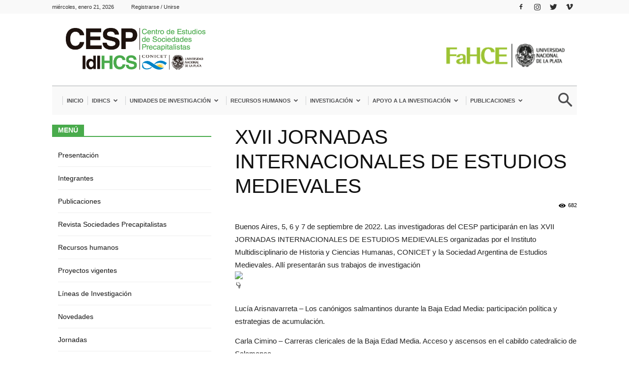

--- FILE ---
content_type: text/html; charset=UTF-8
request_url: https://idihcs.fahce.unlp.edu.ar/cesp/xvii-jornadas-internacionales-de-estudios-medievales/
body_size: 25672
content:
<!doctype html >
<!--[if IE 8]>    <html class="ie8" lang="en"> <![endif]-->
<!--[if IE 9]>    <html class="ie9" lang="en"> <![endif]-->
<!--[if gt IE 8]><!--> <html lang="es-AR"> <!--<![endif]-->
<head>
    <title>XVII JORNADAS INTERNACIONALES DE ESTUDIOS MEDIEVALES - IdIHCS - CESP</title>
    <meta charset="UTF-8" />
    <meta name="viewport" content="width=device-width, initial-scale=1.0">
    <link rel="pingback" href="https://idihcs.fahce.unlp.edu.ar/cesp/xmlrpc.php" />
    		<style>
			:root {
						}

					</style>
		<meta name='robots' content='index, follow, max-image-preview:large, max-snippet:-1, max-video-preview:-1' />
	<style>img:is([sizes="auto" i], [sizes^="auto," i]) { contain-intrinsic-size: 3000px 1500px }</style>
	<meta property="og:image" content="https://idihcs.fahce.unlp.edu.ar/cesp/wp-content/uploads/sites/6/2022/09/SAEMED2022.jpg" /><link rel="icon" type="image/png" href="https://idihcs.fahce.unlp.edu.ar/wp-content/uploads/2017/12/favicon.ico">
	<!-- This site is optimized with the Yoast SEO Premium plugin v22.4 (Yoast SEO v22.4) - https://yoast.com/wordpress/plugins/seo/ -->
	<link rel="canonical" href="https://idihcs.fahce.unlp.edu.ar/cesp/xvii-jornadas-internacionales-de-estudios-medievales/" />
	<meta property="og:locale" content="es_ES" />
	<meta property="og:type" content="article" />
	<meta property="og:title" content="XVII JORNADAS INTERNACIONALES DE ESTUDIOS MEDIEVALES" />
	<meta property="og:description" content="Buenos Aires, 5, 6 y 7 de septiembre de 2022. Las investigadoras del CESP participarán en las XVII JORNADAS INTERNACIONALES DE ESTUDIOS MEDIEVALES organizadas por el Instituto Multidisciplinario de Historia y Ciencias Humanas, CONICET y la Sociedad Argentina de Estudios Medievales. Allí presentarán sus trabajos de investigación Lucía Arisnavarreta &#8211; Los canónigos salmantinos durante la [&hellip;]" />
	<meta property="og:url" content="https://idihcs.fahce.unlp.edu.ar/cesp/xvii-jornadas-internacionales-de-estudios-medievales/" />
	<meta property="og:site_name" content="IdIHCS - CESP" />
	<meta property="article:published_time" content="2022-09-06T13:56:38+00:00" />
	<meta property="article:modified_time" content="2022-09-06T13:56:42+00:00" />
	<meta property="og:image" content="https://idihcs.fahce.unlp.edu.ar/cesp/wp-content/uploads/sites/6/2022/09/SAEMED2022.jpg" />
	<meta property="og:image:width" content="2039" />
	<meta property="og:image:height" content="2048" />
	<meta property="og:image:type" content="image/jpeg" />
	<meta name="author" content="cesp" />
	<meta name="twitter:card" content="summary_large_image" />
	<script type="application/ld+json" class="yoast-schema-graph">{"@context":"https://schema.org","@graph":[{"@type":"WebPage","@id":"https://idihcs.fahce.unlp.edu.ar/cesp/xvii-jornadas-internacionales-de-estudios-medievales/","url":"https://idihcs.fahce.unlp.edu.ar/cesp/xvii-jornadas-internacionales-de-estudios-medievales/","name":"XVII JORNADAS INTERNACIONALES DE ESTUDIOS MEDIEVALES - IdIHCS - CESP","isPartOf":{"@id":"https://idihcs.fahce.unlp.edu.ar/cesp/#website"},"primaryImageOfPage":{"@id":"https://idihcs.fahce.unlp.edu.ar/cesp/xvii-jornadas-internacionales-de-estudios-medievales/#primaryimage"},"image":{"@id":"https://idihcs.fahce.unlp.edu.ar/cesp/xvii-jornadas-internacionales-de-estudios-medievales/#primaryimage"},"thumbnailUrl":"https://idihcs.fahce.unlp.edu.ar/cesp/wp-content/uploads/sites/6/2022/09/SAEMED2022.jpg","datePublished":"2022-09-06T13:56:38+00:00","dateModified":"2022-09-06T13:56:42+00:00","author":{"@id":"https://idihcs.fahce.unlp.edu.ar/cesp/#/schema/person/b4e554bdff9b1920efd1eca8553754fd"},"breadcrumb":{"@id":"https://idihcs.fahce.unlp.edu.ar/cesp/xvii-jornadas-internacionales-de-estudios-medievales/#breadcrumb"},"inLanguage":"es-AR","potentialAction":[{"@type":"ReadAction","target":["https://idihcs.fahce.unlp.edu.ar/cesp/xvii-jornadas-internacionales-de-estudios-medievales/"]}]},{"@type":"ImageObject","inLanguage":"es-AR","@id":"https://idihcs.fahce.unlp.edu.ar/cesp/xvii-jornadas-internacionales-de-estudios-medievales/#primaryimage","url":"https://idihcs.fahce.unlp.edu.ar/cesp/wp-content/uploads/sites/6/2022/09/SAEMED2022.jpg","contentUrl":"https://idihcs.fahce.unlp.edu.ar/cesp/wp-content/uploads/sites/6/2022/09/SAEMED2022.jpg","width":2039,"height":2048},{"@type":"BreadcrumbList","@id":"https://idihcs.fahce.unlp.edu.ar/cesp/xvii-jornadas-internacionales-de-estudios-medievales/#breadcrumb","itemListElement":[{"@type":"ListItem","position":1,"name":"Home","item":"https://idihcs.fahce.unlp.edu.ar/cesp/"},{"@type":"ListItem","position":2,"name":"XVII JORNADAS INTERNACIONALES DE ESTUDIOS MEDIEVALES"}]},{"@type":"WebSite","@id":"https://idihcs.fahce.unlp.edu.ar/cesp/#website","url":"https://idihcs.fahce.unlp.edu.ar/cesp/","name":"IdIHCS - CESP","description":"","potentialAction":[{"@type":"SearchAction","target":{"@type":"EntryPoint","urlTemplate":"https://idihcs.fahce.unlp.edu.ar/cesp/?s={search_term_string}"},"query-input":"required name=search_term_string"}],"inLanguage":"es-AR"},{"@type":"Person","@id":"https://idihcs.fahce.unlp.edu.ar/cesp/#/schema/person/b4e554bdff9b1920efd1eca8553754fd","name":"cesp","image":{"@type":"ImageObject","inLanguage":"es-AR","@id":"https://idihcs.fahce.unlp.edu.ar/cesp/#/schema/person/image/","url":"https://secure.gravatar.com/avatar/e073717ddddf327d0032617644b067a799ff80c5669c23920d4b70ffa0f25d9d?s=96&d=mm&r=g","contentUrl":"https://secure.gravatar.com/avatar/e073717ddddf327d0032617644b067a799ff80c5669c23920d4b70ffa0f25d9d?s=96&d=mm&r=g","caption":"cesp"},"url":"https://idihcs.fahce.unlp.edu.ar/cesp/author/cesp/"}]}</script>
	<!-- / Yoast SEO Premium plugin. -->


<link rel='dns-prefetch' href='//ajax.googleapis.com' />
<link rel='dns-prefetch' href='//netdna.bootstrapcdn.com' />
<link rel='dns-prefetch' href='//fonts.googleapis.com' />
<link rel="alternate" type="application/rss+xml" title="IdIHCS - CESP &raquo; Feed" href="https://idihcs.fahce.unlp.edu.ar/cesp/feed/" />
<script type="text/javascript">
/* <![CDATA[ */
window._wpemojiSettings = {"baseUrl":"https:\/\/s.w.org\/images\/core\/emoji\/16.0.1\/72x72\/","ext":".png","svgUrl":"https:\/\/s.w.org\/images\/core\/emoji\/16.0.1\/svg\/","svgExt":".svg","source":{"concatemoji":"https:\/\/idihcs.fahce.unlp.edu.ar\/cesp\/wp-includes\/js\/wp-emoji-release.min.js?ver=6.8.3"}};
/*! This file is auto-generated */
!function(s,n){var o,i,e;function c(e){try{var t={supportTests:e,timestamp:(new Date).valueOf()};sessionStorage.setItem(o,JSON.stringify(t))}catch(e){}}function p(e,t,n){e.clearRect(0,0,e.canvas.width,e.canvas.height),e.fillText(t,0,0);var t=new Uint32Array(e.getImageData(0,0,e.canvas.width,e.canvas.height).data),a=(e.clearRect(0,0,e.canvas.width,e.canvas.height),e.fillText(n,0,0),new Uint32Array(e.getImageData(0,0,e.canvas.width,e.canvas.height).data));return t.every(function(e,t){return e===a[t]})}function u(e,t){e.clearRect(0,0,e.canvas.width,e.canvas.height),e.fillText(t,0,0);for(var n=e.getImageData(16,16,1,1),a=0;a<n.data.length;a++)if(0!==n.data[a])return!1;return!0}function f(e,t,n,a){switch(t){case"flag":return n(e,"\ud83c\udff3\ufe0f\u200d\u26a7\ufe0f","\ud83c\udff3\ufe0f\u200b\u26a7\ufe0f")?!1:!n(e,"\ud83c\udde8\ud83c\uddf6","\ud83c\udde8\u200b\ud83c\uddf6")&&!n(e,"\ud83c\udff4\udb40\udc67\udb40\udc62\udb40\udc65\udb40\udc6e\udb40\udc67\udb40\udc7f","\ud83c\udff4\u200b\udb40\udc67\u200b\udb40\udc62\u200b\udb40\udc65\u200b\udb40\udc6e\u200b\udb40\udc67\u200b\udb40\udc7f");case"emoji":return!a(e,"\ud83e\udedf")}return!1}function g(e,t,n,a){var r="undefined"!=typeof WorkerGlobalScope&&self instanceof WorkerGlobalScope?new OffscreenCanvas(300,150):s.createElement("canvas"),o=r.getContext("2d",{willReadFrequently:!0}),i=(o.textBaseline="top",o.font="600 32px Arial",{});return e.forEach(function(e){i[e]=t(o,e,n,a)}),i}function t(e){var t=s.createElement("script");t.src=e,t.defer=!0,s.head.appendChild(t)}"undefined"!=typeof Promise&&(o="wpEmojiSettingsSupports",i=["flag","emoji"],n.supports={everything:!0,everythingExceptFlag:!0},e=new Promise(function(e){s.addEventListener("DOMContentLoaded",e,{once:!0})}),new Promise(function(t){var n=function(){try{var e=JSON.parse(sessionStorage.getItem(o));if("object"==typeof e&&"number"==typeof e.timestamp&&(new Date).valueOf()<e.timestamp+604800&&"object"==typeof e.supportTests)return e.supportTests}catch(e){}return null}();if(!n){if("undefined"!=typeof Worker&&"undefined"!=typeof OffscreenCanvas&&"undefined"!=typeof URL&&URL.createObjectURL&&"undefined"!=typeof Blob)try{var e="postMessage("+g.toString()+"("+[JSON.stringify(i),f.toString(),p.toString(),u.toString()].join(",")+"));",a=new Blob([e],{type:"text/javascript"}),r=new Worker(URL.createObjectURL(a),{name:"wpTestEmojiSupports"});return void(r.onmessage=function(e){c(n=e.data),r.terminate(),t(n)})}catch(e){}c(n=g(i,f,p,u))}t(n)}).then(function(e){for(var t in e)n.supports[t]=e[t],n.supports.everything=n.supports.everything&&n.supports[t],"flag"!==t&&(n.supports.everythingExceptFlag=n.supports.everythingExceptFlag&&n.supports[t]);n.supports.everythingExceptFlag=n.supports.everythingExceptFlag&&!n.supports.flag,n.DOMReady=!1,n.readyCallback=function(){n.DOMReady=!0}}).then(function(){return e}).then(function(){var e;n.supports.everything||(n.readyCallback(),(e=n.source||{}).concatemoji?t(e.concatemoji):e.wpemoji&&e.twemoji&&(t(e.twemoji),t(e.wpemoji)))}))}((window,document),window._wpemojiSettings);
/* ]]> */
</script>
<link rel='stylesheet' id='jquery-ui-css' href='https://ajax.googleapis.com/ajax/libs/jqueryui/1.8/themes/base/jquery-ui.css?ver=6.8.3' type='text/css' media='all' />
<style id='wp-emoji-styles-inline-css' type='text/css'>

	img.wp-smiley, img.emoji {
		display: inline !important;
		border: none !important;
		box-shadow: none !important;
		height: 1em !important;
		width: 1em !important;
		margin: 0 0.07em !important;
		vertical-align: -0.1em !important;
		background: none !important;
		padding: 0 !important;
	}
</style>
<link rel='stylesheet' id='wp-block-library-css' href='https://idihcs.fahce.unlp.edu.ar/cesp/wp-includes/css/dist/block-library/style.min.css?ver=6.8.3' type='text/css' media='all' />
<style id='classic-theme-styles-inline-css' type='text/css'>
/*! This file is auto-generated */
.wp-block-button__link{color:#fff;background-color:#32373c;border-radius:9999px;box-shadow:none;text-decoration:none;padding:calc(.667em + 2px) calc(1.333em + 2px);font-size:1.125em}.wp-block-file__button{background:#32373c;color:#fff;text-decoration:none}
</style>
<style id='global-styles-inline-css' type='text/css'>
:root{--wp--preset--aspect-ratio--square: 1;--wp--preset--aspect-ratio--4-3: 4/3;--wp--preset--aspect-ratio--3-4: 3/4;--wp--preset--aspect-ratio--3-2: 3/2;--wp--preset--aspect-ratio--2-3: 2/3;--wp--preset--aspect-ratio--16-9: 16/9;--wp--preset--aspect-ratio--9-16: 9/16;--wp--preset--color--black: #000000;--wp--preset--color--cyan-bluish-gray: #abb8c3;--wp--preset--color--white: #ffffff;--wp--preset--color--pale-pink: #f78da7;--wp--preset--color--vivid-red: #cf2e2e;--wp--preset--color--luminous-vivid-orange: #ff6900;--wp--preset--color--luminous-vivid-amber: #fcb900;--wp--preset--color--light-green-cyan: #7bdcb5;--wp--preset--color--vivid-green-cyan: #00d084;--wp--preset--color--pale-cyan-blue: #8ed1fc;--wp--preset--color--vivid-cyan-blue: #0693e3;--wp--preset--color--vivid-purple: #9b51e0;--wp--preset--gradient--vivid-cyan-blue-to-vivid-purple: linear-gradient(135deg,rgba(6,147,227,1) 0%,rgb(155,81,224) 100%);--wp--preset--gradient--light-green-cyan-to-vivid-green-cyan: linear-gradient(135deg,rgb(122,220,180) 0%,rgb(0,208,130) 100%);--wp--preset--gradient--luminous-vivid-amber-to-luminous-vivid-orange: linear-gradient(135deg,rgba(252,185,0,1) 0%,rgba(255,105,0,1) 100%);--wp--preset--gradient--luminous-vivid-orange-to-vivid-red: linear-gradient(135deg,rgba(255,105,0,1) 0%,rgb(207,46,46) 100%);--wp--preset--gradient--very-light-gray-to-cyan-bluish-gray: linear-gradient(135deg,rgb(238,238,238) 0%,rgb(169,184,195) 100%);--wp--preset--gradient--cool-to-warm-spectrum: linear-gradient(135deg,rgb(74,234,220) 0%,rgb(151,120,209) 20%,rgb(207,42,186) 40%,rgb(238,44,130) 60%,rgb(251,105,98) 80%,rgb(254,248,76) 100%);--wp--preset--gradient--blush-light-purple: linear-gradient(135deg,rgb(255,206,236) 0%,rgb(152,150,240) 100%);--wp--preset--gradient--blush-bordeaux: linear-gradient(135deg,rgb(254,205,165) 0%,rgb(254,45,45) 50%,rgb(107,0,62) 100%);--wp--preset--gradient--luminous-dusk: linear-gradient(135deg,rgb(255,203,112) 0%,rgb(199,81,192) 50%,rgb(65,88,208) 100%);--wp--preset--gradient--pale-ocean: linear-gradient(135deg,rgb(255,245,203) 0%,rgb(182,227,212) 50%,rgb(51,167,181) 100%);--wp--preset--gradient--electric-grass: linear-gradient(135deg,rgb(202,248,128) 0%,rgb(113,206,126) 100%);--wp--preset--gradient--midnight: linear-gradient(135deg,rgb(2,3,129) 0%,rgb(40,116,252) 100%);--wp--preset--font-size--small: 13px;--wp--preset--font-size--medium: 20px;--wp--preset--font-size--large: 36px;--wp--preset--font-size--x-large: 42px;--wp--preset--spacing--20: 0.44rem;--wp--preset--spacing--30: 0.67rem;--wp--preset--spacing--40: 1rem;--wp--preset--spacing--50: 1.5rem;--wp--preset--spacing--60: 2.25rem;--wp--preset--spacing--70: 3.38rem;--wp--preset--spacing--80: 5.06rem;--wp--preset--shadow--natural: 6px 6px 9px rgba(0, 0, 0, 0.2);--wp--preset--shadow--deep: 12px 12px 50px rgba(0, 0, 0, 0.4);--wp--preset--shadow--sharp: 6px 6px 0px rgba(0, 0, 0, 0.2);--wp--preset--shadow--outlined: 6px 6px 0px -3px rgba(255, 255, 255, 1), 6px 6px rgba(0, 0, 0, 1);--wp--preset--shadow--crisp: 6px 6px 0px rgba(0, 0, 0, 1);}:where(.is-layout-flex){gap: 0.5em;}:where(.is-layout-grid){gap: 0.5em;}body .is-layout-flex{display: flex;}.is-layout-flex{flex-wrap: wrap;align-items: center;}.is-layout-flex > :is(*, div){margin: 0;}body .is-layout-grid{display: grid;}.is-layout-grid > :is(*, div){margin: 0;}:where(.wp-block-columns.is-layout-flex){gap: 2em;}:where(.wp-block-columns.is-layout-grid){gap: 2em;}:where(.wp-block-post-template.is-layout-flex){gap: 1.25em;}:where(.wp-block-post-template.is-layout-grid){gap: 1.25em;}.has-black-color{color: var(--wp--preset--color--black) !important;}.has-cyan-bluish-gray-color{color: var(--wp--preset--color--cyan-bluish-gray) !important;}.has-white-color{color: var(--wp--preset--color--white) !important;}.has-pale-pink-color{color: var(--wp--preset--color--pale-pink) !important;}.has-vivid-red-color{color: var(--wp--preset--color--vivid-red) !important;}.has-luminous-vivid-orange-color{color: var(--wp--preset--color--luminous-vivid-orange) !important;}.has-luminous-vivid-amber-color{color: var(--wp--preset--color--luminous-vivid-amber) !important;}.has-light-green-cyan-color{color: var(--wp--preset--color--light-green-cyan) !important;}.has-vivid-green-cyan-color{color: var(--wp--preset--color--vivid-green-cyan) !important;}.has-pale-cyan-blue-color{color: var(--wp--preset--color--pale-cyan-blue) !important;}.has-vivid-cyan-blue-color{color: var(--wp--preset--color--vivid-cyan-blue) !important;}.has-vivid-purple-color{color: var(--wp--preset--color--vivid-purple) !important;}.has-black-background-color{background-color: var(--wp--preset--color--black) !important;}.has-cyan-bluish-gray-background-color{background-color: var(--wp--preset--color--cyan-bluish-gray) !important;}.has-white-background-color{background-color: var(--wp--preset--color--white) !important;}.has-pale-pink-background-color{background-color: var(--wp--preset--color--pale-pink) !important;}.has-vivid-red-background-color{background-color: var(--wp--preset--color--vivid-red) !important;}.has-luminous-vivid-orange-background-color{background-color: var(--wp--preset--color--luminous-vivid-orange) !important;}.has-luminous-vivid-amber-background-color{background-color: var(--wp--preset--color--luminous-vivid-amber) !important;}.has-light-green-cyan-background-color{background-color: var(--wp--preset--color--light-green-cyan) !important;}.has-vivid-green-cyan-background-color{background-color: var(--wp--preset--color--vivid-green-cyan) !important;}.has-pale-cyan-blue-background-color{background-color: var(--wp--preset--color--pale-cyan-blue) !important;}.has-vivid-cyan-blue-background-color{background-color: var(--wp--preset--color--vivid-cyan-blue) !important;}.has-vivid-purple-background-color{background-color: var(--wp--preset--color--vivid-purple) !important;}.has-black-border-color{border-color: var(--wp--preset--color--black) !important;}.has-cyan-bluish-gray-border-color{border-color: var(--wp--preset--color--cyan-bluish-gray) !important;}.has-white-border-color{border-color: var(--wp--preset--color--white) !important;}.has-pale-pink-border-color{border-color: var(--wp--preset--color--pale-pink) !important;}.has-vivid-red-border-color{border-color: var(--wp--preset--color--vivid-red) !important;}.has-luminous-vivid-orange-border-color{border-color: var(--wp--preset--color--luminous-vivid-orange) !important;}.has-luminous-vivid-amber-border-color{border-color: var(--wp--preset--color--luminous-vivid-amber) !important;}.has-light-green-cyan-border-color{border-color: var(--wp--preset--color--light-green-cyan) !important;}.has-vivid-green-cyan-border-color{border-color: var(--wp--preset--color--vivid-green-cyan) !important;}.has-pale-cyan-blue-border-color{border-color: var(--wp--preset--color--pale-cyan-blue) !important;}.has-vivid-cyan-blue-border-color{border-color: var(--wp--preset--color--vivid-cyan-blue) !important;}.has-vivid-purple-border-color{border-color: var(--wp--preset--color--vivid-purple) !important;}.has-vivid-cyan-blue-to-vivid-purple-gradient-background{background: var(--wp--preset--gradient--vivid-cyan-blue-to-vivid-purple) !important;}.has-light-green-cyan-to-vivid-green-cyan-gradient-background{background: var(--wp--preset--gradient--light-green-cyan-to-vivid-green-cyan) !important;}.has-luminous-vivid-amber-to-luminous-vivid-orange-gradient-background{background: var(--wp--preset--gradient--luminous-vivid-amber-to-luminous-vivid-orange) !important;}.has-luminous-vivid-orange-to-vivid-red-gradient-background{background: var(--wp--preset--gradient--luminous-vivid-orange-to-vivid-red) !important;}.has-very-light-gray-to-cyan-bluish-gray-gradient-background{background: var(--wp--preset--gradient--very-light-gray-to-cyan-bluish-gray) !important;}.has-cool-to-warm-spectrum-gradient-background{background: var(--wp--preset--gradient--cool-to-warm-spectrum) !important;}.has-blush-light-purple-gradient-background{background: var(--wp--preset--gradient--blush-light-purple) !important;}.has-blush-bordeaux-gradient-background{background: var(--wp--preset--gradient--blush-bordeaux) !important;}.has-luminous-dusk-gradient-background{background: var(--wp--preset--gradient--luminous-dusk) !important;}.has-pale-ocean-gradient-background{background: var(--wp--preset--gradient--pale-ocean) !important;}.has-electric-grass-gradient-background{background: var(--wp--preset--gradient--electric-grass) !important;}.has-midnight-gradient-background{background: var(--wp--preset--gradient--midnight) !important;}.has-small-font-size{font-size: var(--wp--preset--font-size--small) !important;}.has-medium-font-size{font-size: var(--wp--preset--font-size--medium) !important;}.has-large-font-size{font-size: var(--wp--preset--font-size--large) !important;}.has-x-large-font-size{font-size: var(--wp--preset--font-size--x-large) !important;}
:where(.wp-block-post-template.is-layout-flex){gap: 1.25em;}:where(.wp-block-post-template.is-layout-grid){gap: 1.25em;}
:where(.wp-block-columns.is-layout-flex){gap: 2em;}:where(.wp-block-columns.is-layout-grid){gap: 2em;}
:root :where(.wp-block-pullquote){font-size: 1.5em;line-height: 1.6;}
</style>
<link rel='stylesheet' id='contact-form-7-css' href='https://idihcs.fahce.unlp.edu.ar/cesp/wp-content/plugins/contact-form-7/includes/css/styles.css?ver=5.5.6' type='text/css' media='all' />
<link rel='stylesheet' id='easy-sidebar-menu-widget-css-css' href='https://idihcs.fahce.unlp.edu.ar/cesp/wp-content/plugins/easy-sidebar-menu-widget/assets/css/easy-sidebar-menu-widget.css?ver=6.8.3' type='text/css' media='all' />
<link rel='stylesheet' id='finalTilesGallery_stylesheet-css' href='https://idihcs.fahce.unlp.edu.ar/cesp/wp-content/plugins/final-tiles-grid-gallery-lite/scripts/ftg.css?ver=3.5.6' type='text/css' media='all' />
<link rel='stylesheet' id='fontawesome_stylesheet-css' href='//netdna.bootstrapcdn.com/font-awesome/4.7.0/css/font-awesome.css?ver=6.8.3' type='text/css' media='all' />
<link rel='stylesheet' id='rt-fontawsome-css' href='https://idihcs.fahce.unlp.edu.ar/cesp/wp-content/plugins/the-post-grid/assets/vendor/font-awesome/css/font-awesome.min.css?ver=7.8.4' type='text/css' media='all' />
<link rel='stylesheet' id='rt-tpg-css' href='https://idihcs.fahce.unlp.edu.ar/cesp/wp-content/plugins/the-post-grid-pro/assets/css/thepostgrid.min.css?ver=7.7.10' type='text/css' media='all' />
<link rel='stylesheet' id='google-fonts-style-css' href='https://fonts.googleapis.com/css?family=Open+Sans%3A300italic%2C400%2C400italic%2C600%2C600italic%2C700%7CRoboto%3A300%2C400%2C400italic%2C500%2C500italic%2C700%2C900&#038;ver=8.5' type='text/css' media='all' />
<link rel='stylesheet' id='tablepress-default-css' href='https://idihcs.fahce.unlp.edu.ar/cesp/wp-content/plugins/tablepress/css/build/default.css?ver=2.0.4' type='text/css' media='all' />
<link rel='stylesheet' id='cf7cf-style-css' href='https://idihcs.fahce.unlp.edu.ar/cesp/wp-content/plugins/cf7-conditional-fields/style.css?ver=2.1.2' type='text/css' media='all' />
<link rel='stylesheet' id='td-theme-css' href='https://idihcs.fahce.unlp.edu.ar/cesp/wp-content/themes/Newspaper/style.css?ver=8.5' type='text/css' media='all' />
<link rel='stylesheet' id='td-theme-child-css' href='https://idihcs.fahce.unlp.edu.ar/cesp/wp-content/themes/Newspaper-child/style.css?ver=8.5c' type='text/css' media='all' />
<script type="text/javascript" src="https://idihcs.fahce.unlp.edu.ar/cesp/wp-includes/js/jquery/jquery.min.js?ver=3.7.1" id="jquery-core-js"></script>
<script type="text/javascript" src="https://idihcs.fahce.unlp.edu.ar/cesp/wp-includes/js/jquery/jquery-migrate.min.js?ver=3.4.1" id="jquery-migrate-js"></script>
<script type="text/javascript" src="https://ajax.googleapis.com/ajax/libs/jqueryui/1.11.4/jquery-ui.min.js?ver=1.11.4" id="jquery-ui-js"></script>
<link rel="https://api.w.org/" href="https://idihcs.fahce.unlp.edu.ar/cesp/wp-json/" /><link rel="alternate" title="JSON" type="application/json" href="https://idihcs.fahce.unlp.edu.ar/cesp/wp-json/wp/v2/posts/536" /><link rel="EditURI" type="application/rsd+xml" title="RSD" href="https://idihcs.fahce.unlp.edu.ar/cesp/xmlrpc.php?rsd" />
<meta name="generator" content="WordPress 6.8.3" />
<link rel='shortlink' href='https://idihcs.fahce.unlp.edu.ar/cesp/?p=536' />
<link rel="alternate" title="oEmbed (JSON)" type="application/json+oembed" href="https://idihcs.fahce.unlp.edu.ar/cesp/wp-json/oembed/1.0/embed?url=https%3A%2F%2Fidihcs.fahce.unlp.edu.ar%2Fcesp%2Fxvii-jornadas-internacionales-de-estudios-medievales%2F" />
<link rel="alternate" title="oEmbed (XML)" type="text/xml+oembed" href="https://idihcs.fahce.unlp.edu.ar/cesp/wp-json/oembed/1.0/embed?url=https%3A%2F%2Fidihcs.fahce.unlp.edu.ar%2Fcesp%2Fxvii-jornadas-internacionales-de-estudios-medievales%2F&#038;format=xml" />
        <style>
            :root {
                --tpg-primary-color: #0d6efd;
                --tpg-secondary-color: #0654c4;
                --tpg-primary-light: #c4d0ff
            }

                    </style>
			<style id="tdw-css-placeholder"></style>			<script>
				window.tdwGlobal = {"adminUrl":"https:\/\/idihcs.fahce.unlp.edu.ar\/cesp\/wp-admin\/","wpRestNonce":"d35351b50f","wpRestUrl":"https:\/\/idihcs.fahce.unlp.edu.ar\/cesp\/wp-json\/","permalinkStructure":"\/%postname%\/"};
			</script>
			<!--[if lt IE 9]><script src="https://html5shim.googlecode.com/svn/trunk/html5.js"></script><![endif]-->
    
<!-- JS generated by theme -->

<script>
    
    

	    var tdBlocksArray = []; //here we store all the items for the current page

	    //td_block class - each ajax block uses a object of this class for requests
	    function tdBlock() {
		    this.id = '';
		    this.block_type = 1; //block type id (1-234 etc)
		    this.atts = '';
		    this.td_column_number = '';
		    this.td_current_page = 1; //
		    this.post_count = 0; //from wp
		    this.found_posts = 0; //from wp
		    this.max_num_pages = 0; //from wp
		    this.td_filter_value = ''; //current live filter value
		    this.is_ajax_running = false;
		    this.td_user_action = ''; // load more or infinite loader (used by the animation)
		    this.header_color = '';
		    this.ajax_pagination_infinite_stop = ''; //show load more at page x
	    }


        // td_js_generator - mini detector
        (function(){
            var htmlTag = document.getElementsByTagName("html")[0];

	        if ( navigator.userAgent.indexOf("MSIE 10.0") > -1 ) {
                htmlTag.className += ' ie10';
            }

            if ( !!navigator.userAgent.match(/Trident.*rv\:11\./) ) {
                htmlTag.className += ' ie11';
            }

	        if ( navigator.userAgent.indexOf("Edge") > -1 ) {
                htmlTag.className += ' ieEdge';
            }

            if ( /(iPad|iPhone|iPod)/g.test(navigator.userAgent) ) {
                htmlTag.className += ' td-md-is-ios';
            }

            var user_agent = navigator.userAgent.toLowerCase();
            if ( user_agent.indexOf("android") > -1 ) {
                htmlTag.className += ' td-md-is-android';
            }

            if ( -1 !== navigator.userAgent.indexOf('Mac OS X')  ) {
                htmlTag.className += ' td-md-is-os-x';
            }

            if ( /chrom(e|ium)/.test(navigator.userAgent.toLowerCase()) ) {
               htmlTag.className += ' td-md-is-chrome';
            }

            if ( -1 !== navigator.userAgent.indexOf('Firefox') ) {
                htmlTag.className += ' td-md-is-firefox';
            }

            if ( -1 !== navigator.userAgent.indexOf('Safari') && -1 === navigator.userAgent.indexOf('Chrome') ) {
                htmlTag.className += ' td-md-is-safari';
            }

            if( -1 !== navigator.userAgent.indexOf('IEMobile') ){
                htmlTag.className += ' td-md-is-iemobile';
            }

        })();




        var tdLocalCache = {};

        ( function () {
            "use strict";

            tdLocalCache = {
                data: {},
                remove: function (resource_id) {
                    delete tdLocalCache.data[resource_id];
                },
                exist: function (resource_id) {
                    return tdLocalCache.data.hasOwnProperty(resource_id) && tdLocalCache.data[resource_id] !== null;
                },
                get: function (resource_id) {
                    return tdLocalCache.data[resource_id];
                },
                set: function (resource_id, cachedData) {
                    tdLocalCache.remove(resource_id);
                    tdLocalCache.data[resource_id] = cachedData;
                }
            };
        })();

    
    
var tds_login_sing_in_widget="show";
var td_viewport_interval_list=[{"limitBottom":767,"sidebarWidth":228},{"limitBottom":1018,"sidebarWidth":300},{"limitBottom":1140,"sidebarWidth":324}];
var td_animation_stack_effect="type0";
var tds_animation_stack=true;
var td_animation_stack_specific_selectors=".entry-thumb, img";
var td_animation_stack_general_selectors=".td-animation-stack img, .td-animation-stack .entry-thumb, .post img";
var td_ajax_url="https:\/\/idihcs.fahce.unlp.edu.ar\/cesp\/wp-admin\/admin-ajax.php?td_theme_name=Newspaper&v=8.5";
var td_get_template_directory_uri="https:\/\/idihcs.fahce.unlp.edu.ar\/cesp\/wp-content\/themes\/Newspaper";
var tds_snap_menu="snap";
var tds_logo_on_sticky="";
var tds_header_style="3";
var td_please_wait="Por favor espera...";
var td_email_user_pass_incorrect="Usuario o contrase\u00f1a incorrecta!";
var td_email_user_incorrect="Correo electr\u00f3nico o nombre de usuario incorrecto!";
var td_email_incorrect="Correo electr\u00f3nico incorrecto!";
var tds_more_articles_on_post_enable="";
var tds_more_articles_on_post_time_to_wait="";
var tds_more_articles_on_post_pages_distance_from_top=0;
var tds_theme_color_site_wide="#49ab4c";
var tds_smart_sidebar="enabled";
var tdThemeName="Newspaper";
var td_magnific_popup_translation_tPrev="Anterior (tecla de flecha izquierda)";
var td_magnific_popup_translation_tNext="Siguiente (tecla de flecha derecha)";
var td_magnific_popup_translation_tCounter="%curr% de %total%";
var td_magnific_popup_translation_ajax_tError="El contenido de %url% no pudo cargarse.";
var td_magnific_popup_translation_image_tError="La imagen #%curr% no pudo cargarse.";
var tdDateNamesI18n={"month_names":["enero","febrero","marzo","abril","mayo","junio","julio","agosto","septiembre","octubre","noviembre","diciembre"],"month_names_short":["Ene","Feb","Mar","Abr","May","Jun","Jul","Ago","Sep","Oct","Nov","Dic"],"day_names":["domingo","lunes","martes","mi\u00e9rcoles","jueves","viernes","s\u00e1bado"],"day_names_short":["dom","lun","mar","mi\u00e9","jue","vie","s\u00e1b"]};
var td_ad_background_click_link="";
var td_ad_background_click_target="";
</script>


<!-- Header style compiled by theme -->

<style>
    
.td-header-wrap .black-menu .sf-menu > .current-menu-item > a,
    .td-header-wrap .black-menu .sf-menu > .current-menu-ancestor > a,
    .td-header-wrap .black-menu .sf-menu > .current-category-ancestor > a,
    .td-header-wrap .black-menu .sf-menu > li > a:hover,
    .td-header-wrap .black-menu .sf-menu > .sfHover > a,
    .td-header-style-12 .td-header-menu-wrap-full,
    .sf-menu > .current-menu-item > a:after,
    .sf-menu > .current-menu-ancestor > a:after,
    .sf-menu > .current-category-ancestor > a:after,
    .sf-menu > li:hover > a:after,
    .sf-menu > .sfHover > a:after,
    .td-header-style-12 .td-affix,
    .header-search-wrap .td-drop-down-search:after,
    .header-search-wrap .td-drop-down-search .btn:hover,
    input[type=submit]:hover,
    .td-read-more a,
    .td-post-category:hover,
    .td-grid-style-1.td-hover-1 .td-big-grid-post:hover .td-post-category,
    .td-grid-style-5.td-hover-1 .td-big-grid-post:hover .td-post-category,
    .td_top_authors .td-active .td-author-post-count,
    .td_top_authors .td-active .td-author-comments-count,
    .td_top_authors .td_mod_wrap:hover .td-author-post-count,
    .td_top_authors .td_mod_wrap:hover .td-author-comments-count,
    .td-404-sub-sub-title a:hover,
    .td-search-form-widget .wpb_button:hover,
    .td-rating-bar-wrap div,
    .td_category_template_3 .td-current-sub-category,
    .dropcap,
    .td_wrapper_video_playlist .td_video_controls_playlist_wrapper,
    .wpb_default,
    .wpb_default:hover,
    .td-left-smart-list:hover,
    .td-right-smart-list:hover,
    .woocommerce-checkout .woocommerce input.button:hover,
    .woocommerce-page .woocommerce a.button:hover,
    .woocommerce-account div.woocommerce .button:hover,
    #bbpress-forums button:hover,
    .bbp_widget_login .button:hover,
    .td-footer-wrapper .td-post-category,
    .td-footer-wrapper .widget_product_search input[type="submit"]:hover,
    .woocommerce .product a.button:hover,
    .woocommerce .product #respond input#submit:hover,
    .woocommerce .checkout input#place_order:hover,
    .woocommerce .woocommerce.widget .button:hover,
    .single-product .product .summary .cart .button:hover,
    .woocommerce-cart .woocommerce table.cart .button:hover,
    .woocommerce-cart .woocommerce .shipping-calculator-form .button:hover,
    .td-next-prev-wrap a:hover,
    .td-load-more-wrap a:hover,
    .td-post-small-box a:hover,
    .page-nav .current,
    .page-nav:first-child > div,
    .td_category_template_8 .td-category-header .td-category a.td-current-sub-category,
    .td_category_template_4 .td-category-siblings .td-category a:hover,
    #bbpress-forums .bbp-pagination .current,
    #bbpress-forums #bbp-single-user-details #bbp-user-navigation li.current a,
    .td-theme-slider:hover .slide-meta-cat a,
    a.vc_btn-black:hover,
    .td-trending-now-wrapper:hover .td-trending-now-title,
    .td-scroll-up,
    .td-smart-list-button:hover,
    .td-weather-information:before,
    .td-weather-week:before,
    .td_block_exchange .td-exchange-header:before,
    .td_block_big_grid_9.td-grid-style-1 .td-post-category,
    .td_block_big_grid_9.td-grid-style-5 .td-post-category,
    .td-grid-style-6.td-hover-1 .td-module-thumb:after,
    .td-pulldown-syle-2 .td-subcat-dropdown ul:after,
    .td_block_template_9 .td-block-title:after,
    .td_block_template_15 .td-block-title:before,
    div.wpforms-container .wpforms-form div.wpforms-submit-container button[type=submit] {
        background-color: #49ab4c;
    }

    .global-block-template-4 .td-related-title .td-cur-simple-item:before {
        border-color: #49ab4c transparent transparent transparent !important;
    }

    .woocommerce .woocommerce-message .button:hover,
    .woocommerce .woocommerce-error .button:hover,
    .woocommerce .woocommerce-info .button:hover,
    .global-block-template-4 .td-related-title .td-cur-simple-item,
    .global-block-template-3 .td-related-title .td-cur-simple-item,
    .global-block-template-9 .td-related-title:after {
        background-color: #49ab4c !important;
    }

    .woocommerce .product .onsale,
    .woocommerce.widget .ui-slider .ui-slider-handle {
        background: none #49ab4c;
    }

    .woocommerce.widget.widget_layered_nav_filters ul li a {
        background: none repeat scroll 0 0 #49ab4c !important;
    }

    a,
    cite a:hover,
    .td_mega_menu_sub_cats .cur-sub-cat,
    .td-mega-span h3 a:hover,
    .td_mod_mega_menu:hover .entry-title a,
    .header-search-wrap .result-msg a:hover,
    .td-header-top-menu .td-drop-down-search .td_module_wrap:hover .entry-title a,
    .td-header-top-menu .td-icon-search:hover,
    .td-header-wrap .result-msg a:hover,
    .top-header-menu li a:hover,
    .top-header-menu .current-menu-item > a,
    .top-header-menu .current-menu-ancestor > a,
    .top-header-menu .current-category-ancestor > a,
    .td-social-icon-wrap > a:hover,
    .td-header-sp-top-widget .td-social-icon-wrap a:hover,
    .td-page-content blockquote p,
    .td-post-content blockquote p,
    .mce-content-body blockquote p,
    .comment-content blockquote p,
    .wpb_text_column blockquote p,
    .td_block_text_with_title blockquote p,
    .td_module_wrap:hover .entry-title a,
    .td-subcat-filter .td-subcat-list a:hover,
    .td-subcat-filter .td-subcat-dropdown a:hover,
    .td_quote_on_blocks,
    .dropcap2,
    .dropcap3,
    .td_top_authors .td-active .td-authors-name a,
    .td_top_authors .td_mod_wrap:hover .td-authors-name a,
    .td-post-next-prev-content a:hover,
    .author-box-wrap .td-author-social a:hover,
    .td-author-name a:hover,
    .td-author-url a:hover,
    .td_mod_related_posts:hover h3 > a,
    .td-post-template-11 .td-related-title .td-related-left:hover,
    .td-post-template-11 .td-related-title .td-related-right:hover,
    .td-post-template-11 .td-related-title .td-cur-simple-item,
    .td-post-template-11 .td_block_related_posts .td-next-prev-wrap a:hover,
    .comment-reply-link:hover,
    .logged-in-as a:hover,
    #cancel-comment-reply-link:hover,
    .td-search-query,
    .td-category-header .td-pulldown-category-filter-link:hover,
    .td-category-siblings .td-subcat-dropdown a:hover,
    .td-category-siblings .td-subcat-dropdown a.td-current-sub-category,
    .widget a:hover,
    .td_wp_recentcomments a:hover,
    .archive .widget_archive .current,
    .archive .widget_archive .current a,
    .widget_calendar tfoot a:hover,
    .woocommerce a.added_to_cart:hover,
    .woocommerce-account .woocommerce-MyAccount-navigation a:hover,
    #bbpress-forums li.bbp-header .bbp-reply-content span a:hover,
    #bbpress-forums .bbp-forum-freshness a:hover,
    #bbpress-forums .bbp-topic-freshness a:hover,
    #bbpress-forums .bbp-forums-list li a:hover,
    #bbpress-forums .bbp-forum-title:hover,
    #bbpress-forums .bbp-topic-permalink:hover,
    #bbpress-forums .bbp-topic-started-by a:hover,
    #bbpress-forums .bbp-topic-started-in a:hover,
    #bbpress-forums .bbp-body .super-sticky li.bbp-topic-title .bbp-topic-permalink,
    #bbpress-forums .bbp-body .sticky li.bbp-topic-title .bbp-topic-permalink,
    .widget_display_replies .bbp-author-name,
    .widget_display_topics .bbp-author-name,
    .footer-text-wrap .footer-email-wrap a,
    .td-subfooter-menu li a:hover,
    .footer-social-wrap a:hover,
    a.vc_btn-black:hover,
    .td-smart-list-dropdown-wrap .td-smart-list-button:hover,
    .td_module_17 .td-read-more a:hover,
    .td_module_18 .td-read-more a:hover,
    .td_module_19 .td-post-author-name a:hover,
    .td-instagram-user a,
    .td-pulldown-syle-2 .td-subcat-dropdown:hover .td-subcat-more span,
    .td-pulldown-syle-2 .td-subcat-dropdown:hover .td-subcat-more i,
    .td-pulldown-syle-3 .td-subcat-dropdown:hover .td-subcat-more span,
    .td-pulldown-syle-3 .td-subcat-dropdown:hover .td-subcat-more i,
    .td-block-title-wrap .td-wrapper-pulldown-filter .td-pulldown-filter-display-option:hover,
    .td-block-title-wrap .td-wrapper-pulldown-filter .td-pulldown-filter-display-option:hover i,
    .td-block-title-wrap .td-wrapper-pulldown-filter .td-pulldown-filter-link:hover,
    .td-block-title-wrap .td-wrapper-pulldown-filter .td-pulldown-filter-item .td-cur-simple-item,
    .global-block-template-2 .td-related-title .td-cur-simple-item,
    .global-block-template-5 .td-related-title .td-cur-simple-item,
    .global-block-template-6 .td-related-title .td-cur-simple-item,
    .global-block-template-7 .td-related-title .td-cur-simple-item,
    .global-block-template-8 .td-related-title .td-cur-simple-item,
    .global-block-template-9 .td-related-title .td-cur-simple-item,
    .global-block-template-10 .td-related-title .td-cur-simple-item,
    .global-block-template-11 .td-related-title .td-cur-simple-item,
    .global-block-template-12 .td-related-title .td-cur-simple-item,
    .global-block-template-13 .td-related-title .td-cur-simple-item,
    .global-block-template-14 .td-related-title .td-cur-simple-item,
    .global-block-template-15 .td-related-title .td-cur-simple-item,
    .global-block-template-16 .td-related-title .td-cur-simple-item,
    .global-block-template-17 .td-related-title .td-cur-simple-item,
    .td-theme-wrap .sf-menu ul .td-menu-item > a:hover,
    .td-theme-wrap .sf-menu ul .sfHover > a,
    .td-theme-wrap .sf-menu ul .current-menu-ancestor > a,
    .td-theme-wrap .sf-menu ul .current-category-ancestor > a,
    .td-theme-wrap .sf-menu ul .current-menu-item > a,
    .td_outlined_btn {
        color: #49ab4c;
    }

    a.vc_btn-black.vc_btn_square_outlined:hover,
    a.vc_btn-black.vc_btn_outlined:hover,
    .td-mega-menu-page .wpb_content_element ul li a:hover,
    .td-theme-wrap .td-aj-search-results .td_module_wrap:hover .entry-title a,
    .td-theme-wrap .header-search-wrap .result-msg a:hover {
        color: #49ab4c !important;
    }

    .td-next-prev-wrap a:hover,
    .td-load-more-wrap a:hover,
    .td-post-small-box a:hover,
    .page-nav .current,
    .page-nav:first-child > div,
    .td_category_template_8 .td-category-header .td-category a.td-current-sub-category,
    .td_category_template_4 .td-category-siblings .td-category a:hover,
    #bbpress-forums .bbp-pagination .current,
    .post .td_quote_box,
    .page .td_quote_box,
    a.vc_btn-black:hover,
    .td_block_template_5 .td-block-title > *,
    .td_outlined_btn {
        border-color: #49ab4c;
    }

    .td_wrapper_video_playlist .td_video_currently_playing:after {
        border-color: #49ab4c !important;
    }

    .header-search-wrap .td-drop-down-search:before {
        border-color: transparent transparent #49ab4c transparent;
    }

    .block-title > span,
    .block-title > a,
    .block-title > label,
    .widgettitle,
    .widgettitle:after,
    .td-trending-now-title,
    .td-trending-now-wrapper:hover .td-trending-now-title,
    .wpb_tabs li.ui-tabs-active a,
    .wpb_tabs li:hover a,
    .vc_tta-container .vc_tta-color-grey.vc_tta-tabs-position-top.vc_tta-style-classic .vc_tta-tabs-container .vc_tta-tab.vc_active > a,
    .vc_tta-container .vc_tta-color-grey.vc_tta-tabs-position-top.vc_tta-style-classic .vc_tta-tabs-container .vc_tta-tab:hover > a,
    .td_block_template_1 .td-related-title .td-cur-simple-item,
    .woocommerce .product .products h2:not(.woocommerce-loop-product__title),
    .td-subcat-filter .td-subcat-dropdown:hover .td-subcat-more, 
    .td_3D_btn,
    .td_shadow_btn,
    .td_default_btn,
    .td_round_btn, 
    .td_outlined_btn:hover {
    	background-color: #49ab4c;
    }

    .woocommerce div.product .woocommerce-tabs ul.tabs li.active {
    	background-color: #49ab4c !important;
    }

    .block-title,
    .td_block_template_1 .td-related-title,
    .wpb_tabs .wpb_tabs_nav,
    .vc_tta-container .vc_tta-color-grey.vc_tta-tabs-position-top.vc_tta-style-classic .vc_tta-tabs-container,
    .woocommerce div.product .woocommerce-tabs ul.tabs:before {
        border-color: #49ab4c;
    }
    .td_block_wrap .td-subcat-item a.td-cur-simple-item {
	    color: #49ab4c;
	}


    
    .td-grid-style-4 .entry-title
    {
        background-color: rgba(73, 171, 76, 0.7);
    }

    
    .td-theme-wrap .block-title > span,
    .td-theme-wrap .block-title > span > a,
    .td-theme-wrap .widget_rss .block-title .rsswidget,
    .td-theme-wrap .block-title > a,
    .widgettitle,
    .widgettitle > a,
    .td-trending-now-title,
    .wpb_tabs li.ui-tabs-active a,
    .wpb_tabs li:hover a,
    .vc_tta-container .vc_tta-color-grey.vc_tta-tabs-position-top.vc_tta-style-classic .vc_tta-tabs-container .vc_tta-tab.vc_active > a,
    .vc_tta-container .vc_tta-color-grey.vc_tta-tabs-position-top.vc_tta-style-classic .vc_tta-tabs-container .vc_tta-tab:hover > a,
    .td-related-title .td-cur-simple-item,
    .woocommerce div.product .woocommerce-tabs ul.tabs li.active,
    .woocommerce .product .products h2:not(.woocommerce-loop-product__title),
    .td-theme-wrap .td_block_template_2 .td-block-title > *,
    .td-theme-wrap .td_block_template_3 .td-block-title > *,
    .td-theme-wrap .td_block_template_4 .td-block-title > *,
    .td-theme-wrap .td_block_template_5 .td-block-title > *,
    .td-theme-wrap .td_block_template_6 .td-block-title > *,
    .td-theme-wrap .td_block_template_6 .td-block-title:before,
    .td-theme-wrap .td_block_template_7 .td-block-title > *,
    .td-theme-wrap .td_block_template_8 .td-block-title > *,
    .td-theme-wrap .td_block_template_9 .td-block-title > *,
    .td-theme-wrap .td_block_template_10 .td-block-title > *,
    .td-theme-wrap .td_block_template_11 .td-block-title > *,
    .td-theme-wrap .td_block_template_12 .td-block-title > *,
    .td-theme-wrap .td_block_template_13 .td-block-title > span,
    .td-theme-wrap .td_block_template_13 .td-block-title > a,
    .td-theme-wrap .td_block_template_14 .td-block-title > *,
    .td-theme-wrap .td_block_template_14 .td-block-title-wrap .td-wrapper-pulldown-filter .td-pulldown-filter-display-option,
    .td-theme-wrap .td_block_template_14 .td-block-title-wrap .td-wrapper-pulldown-filter .td-pulldown-filter-display-option i,
    .td-theme-wrap .td_block_template_14 .td-block-title-wrap .td-wrapper-pulldown-filter .td-pulldown-filter-display-option:hover,
    .td-theme-wrap .td_block_template_14 .td-block-title-wrap .td-wrapper-pulldown-filter .td-pulldown-filter-display-option:hover i,
    .td-theme-wrap .td_block_template_15 .td-block-title > *,
    .td-theme-wrap .td_block_template_15 .td-block-title-wrap .td-wrapper-pulldown-filter,
    .td-theme-wrap .td_block_template_15 .td-block-title-wrap .td-wrapper-pulldown-filter i,
    .td-theme-wrap .td_block_template_16 .td-block-title > *,
    .td-theme-wrap .td_block_template_17 .td-block-title > * {
    	color: #222222;
    }


    
    .td-header-wrap .td-header-top-menu-full,
    .td-header-wrap .top-header-menu .sub-menu {
        background-color: #f9f9f9;
    }
    .td-header-style-8 .td-header-top-menu-full {
        background-color: transparent;
    }
    .td-header-style-8 .td-header-top-menu-full .td-header-top-menu {
        background-color: #f9f9f9;
        padding-left: 15px;
        padding-right: 15px;
    }

    .td-header-wrap .td-header-top-menu-full .td-header-top-menu,
    .td-header-wrap .td-header-top-menu-full {
        border-bottom: none;
    }


    
    .td-header-top-menu,
    .td-header-top-menu a,
    .td-header-wrap .td-header-top-menu-full .td-header-top-menu,
    .td-header-wrap .td-header-top-menu-full a,
    .td-header-style-8 .td-header-top-menu,
    .td-header-style-8 .td-header-top-menu a,
    .td-header-top-menu .td-drop-down-search .entry-title a {
        color: #2f2f2f;
    }

    
    .top-header-menu .current-menu-item > a,
    .top-header-menu .current-menu-ancestor > a,
    .top-header-menu .current-category-ancestor > a,
    .top-header-menu li a:hover,
    .td-header-sp-top-widget .td-icon-search:hover {
        color: #009688;
    }

    
    .td-header-wrap .td-header-sp-top-widget .td-icon-font {
        color: #2f2f2f;
    }

    
    .td-header-wrap .td-header-sp-top-widget i.td-icon-font:hover {
        color: #009688;
    }


    
    .td-header-wrap .td-header-menu-wrap-full,
    .td-header-menu-wrap.td-affix,
    .td-header-style-3 .td-header-main-menu,
    .td-header-style-3 .td-affix .td-header-main-menu,
    .td-header-style-4 .td-header-main-menu,
    .td-header-style-4 .td-affix .td-header-main-menu,
    .td-header-style-8 .td-header-menu-wrap.td-affix,
    .td-header-style-8 .td-header-top-menu-full {
		background-color: #f9f9f9;
    }


    .td-boxed-layout .td-header-style-3 .td-header-menu-wrap,
    .td-boxed-layout .td-header-style-4 .td-header-menu-wrap,
    .td-header-style-3 .td_stretch_content .td-header-menu-wrap,
    .td-header-style-4 .td_stretch_content .td-header-menu-wrap {
    	background-color: #f9f9f9 !important;
    }


    @media (min-width: 1019px) {
        .td-header-style-1 .td-header-sp-recs,
        .td-header-style-1 .td-header-sp-logo {
            margin-bottom: 28px;
        }
    }

    @media (min-width: 768px) and (max-width: 1018px) {
        .td-header-style-1 .td-header-sp-recs,
        .td-header-style-1 .td-header-sp-logo {
            margin-bottom: 14px;
        }
    }

    .td-header-style-7 .td-header-top-menu {
        border-bottom: none;
    }
    
    
    
    .td-header-wrap .td-header-menu-wrap .sf-menu > li > a,
    .td-header-wrap .td-header-menu-social .td-social-icon-wrap a,
    .td-header-style-4 .td-header-menu-social .td-social-icon-wrap i,
    .td-header-style-5 .td-header-menu-social .td-social-icon-wrap i,
    .td-header-style-6 .td-header-menu-social .td-social-icon-wrap i,
    .td-header-style-12 .td-header-menu-social .td-social-icon-wrap i,
    .td-header-wrap .header-search-wrap #td-header-search-button .td-icon-search {
        color: #4e4e50;
    }
    .td-header-wrap .td-header-menu-social + .td-search-wrapper #td-header-search-button:before {
      background-color: #4e4e50;
    }
    
    
    .td-theme-wrap .sf-menu .td-normal-menu .td-menu-item > a:hover,
    .td-theme-wrap .sf-menu .td-normal-menu .sfHover > a,
    .td-theme-wrap .sf-menu .td-normal-menu .current-menu-ancestor > a,
    .td-theme-wrap .sf-menu .td-normal-menu .current-category-ancestor > a,
    .td-theme-wrap .sf-menu .td-normal-menu .current-menu-item > a {
        color: #49ab4c;
    }

    
    @media (max-width: 767px) {
        body .td-header-wrap .td-header-main-menu {
            background-color: #4aab4c !important;
        }
    }


    
    .td-menu-background:before,
    .td-search-background:before {
        background: rgba(69,132,112,0.85);
        background: -moz-linear-gradient(top, rgba(69,132,112,0.85) 0%, rgba(18,129,153,0.85) 100%);
        background: -webkit-gradient(left top, left bottom, color-stop(0%, rgba(69,132,112,0.85)), color-stop(100%, rgba(18,129,153,0.85)));
        background: -webkit-linear-gradient(top, rgba(69,132,112,0.85) 0%, rgba(18,129,153,0.85) 100%);
        background: -o-linear-gradient(top, rgba(69,132,112,0.85) 0%, @mobileu_gradient_two_mob 100%);
        background: -ms-linear-gradient(top, rgba(69,132,112,0.85) 0%, rgba(18,129,153,0.85) 100%);
        background: linear-gradient(to bottom, rgba(69,132,112,0.85) 0%, rgba(18,129,153,0.85) 100%);
        filter: progid:DXImageTransform.Microsoft.gradient( startColorstr='rgba(69,132,112,0.85)', endColorstr='rgba(18,129,153,0.85)', GradientType=0 );
    }

    
    .td-mobile-content .current-menu-item > a,
    .td-mobile-content .current-menu-ancestor > a,
    .td-mobile-content .current-category-ancestor > a,
    #td-mobile-nav .td-menu-login-section a:hover,
    #td-mobile-nav .td-register-section a:hover,
    #td-mobile-nav .td-menu-socials-wrap a:hover i,
    .td-search-close a:hover i {
        color: #e9ed6c;
    }

    
    .td-footer-wrapper::before {
        background-size: cover;
    }

    
    .td-footer-wrapper::before {
        opacity: 0.1;
    }



    
    .top-header-menu > li > a,
    .td-weather-top-widget .td-weather-now .td-big-degrees,
    .td-weather-top-widget .td-weather-header .td-weather-city,
    .td-header-sp-top-menu .td_data_time {
        font-family:"Helvetica Neue", Helvetica, Arial, sans-serif;
	
    }
    
    .top-header-menu .menu-item-has-children li a {
    	font-family:"Helvetica Neue", Helvetica, Arial, sans-serif;
	line-height:18px;
	
    }
    
    ul.sf-menu > .td-menu-item > a,
    .td-theme-wrap .td-header-menu-social {
        font-family:"Helvetica Neue", Helvetica, Arial, sans-serif;
	font-size:11px;
	font-weight:600;
	
    }
    
    .sf-menu ul .td-menu-item a {
        font-family:"Helvetica Neue", Helvetica, Arial, sans-serif;
	
    }
	
    .td_mod_mega_menu .item-details a {
        font-family:"Helvetica Neue", Helvetica, Arial, sans-serif;
	
    }
    
    .td_mega_menu_sub_cats .block-mega-child-cats a {
        font-family:"Helvetica Neue", Helvetica, Arial, sans-serif;
	
    }
    
    .td-mobile-content .td-mobile-main-menu > li > a {
        font-family:"Helvetica Neue", Helvetica, Arial, sans-serif;
	
    }
    
    .td-mobile-content .sub-menu a {
        font-family:"Helvetica Neue", Helvetica, Arial, sans-serif;
	
    }



	
    .block-title > span,
    .block-title > a,
    .widgettitle,
    .td-trending-now-title,
    .wpb_tabs li a,
    .vc_tta-container .vc_tta-color-grey.vc_tta-tabs-position-top.vc_tta-style-classic .vc_tta-tabs-container .vc_tta-tab > a,
    .td-theme-wrap .td-related-title a,
    .woocommerce div.product .woocommerce-tabs ul.tabs li a,
    .woocommerce .product .products h2:not(.woocommerce-loop-product__title),
    .td-theme-wrap .td-block-title {
        font-family:"Helvetica Neue", Helvetica, Arial, sans-serif;
	font-size:14px;
	line-height:23px;
	font-weight:bold;
	text-transform:uppercase;
	
    }
    
    .td-theme-wrap .td-subcat-filter,
    .td-theme-wrap .td-subcat-filter .td-subcat-dropdown,
    .td-theme-wrap .td-block-title-wrap .td-wrapper-pulldown-filter .td-pulldown-filter-display-option,
    .td-theme-wrap .td-pulldown-category {
        line-height: 23px;
    }
    .td_block_template_1 .block-title > * {
        padding-bottom: 0;
        padding-top: 0;
    }
    
    .td_module_wrap .td-post-author-name a {
        font-family:"Helvetica Neue", Helvetica, Arial, sans-serif;
	
    }
    
    .td-post-date .entry-date {
        font-family:"Helvetica Neue", Helvetica, Arial, sans-serif;
	
    }
    
    .td-module-comments a,
    .td-post-views span,
    .td-post-comments a {
        font-family:"Helvetica Neue", Helvetica, Arial, sans-serif;
	
    }
    
    .td-big-grid-meta .td-post-category,
    .td_module_wrap .td-post-category,
    .td-module-image .td-post-category {
        font-family:"Helvetica Neue", Helvetica, Arial, sans-serif;
	
    }
    
    .td-subcat-filter .td-subcat-dropdown a,
    .td-subcat-filter .td-subcat-list a,
    .td-subcat-filter .td-subcat-dropdown span {
        font-family:"Helvetica Neue", Helvetica, Arial, sans-serif;
	
    }
    
    .td-excerpt {
        font-family:"Helvetica Neue", Helvetica, Arial, sans-serif;
	
    }


	
	.td_module_wrap .td-module-title {
		font-family:"Helvetica Neue", Helvetica, Arial, sans-serif;
	
	}
     
    .td_module_1 .td-module-title {
    	font-family:"Helvetica Neue", Helvetica, Arial, sans-serif;
	
    }
    
    .td_module_2 .td-module-title {
    	font-family:"Helvetica Neue", Helvetica, Arial, sans-serif;
	
    }
    
    .td_module_3 .td-module-title {
    	font-family:"Helvetica Neue", Helvetica, Arial, sans-serif;
	
    }
    
    .td_module_4 .td-module-title {
    	font-family:"Helvetica Neue", Helvetica, Arial, sans-serif;
	
    }
    
    .td_module_5 .td-module-title {
    	font-family:"Helvetica Neue", Helvetica, Arial, sans-serif;
	
    }
    
    .td_module_6 .td-module-title {
    	font-family:"Helvetica Neue", Helvetica, Arial, sans-serif;
	
    }
    
    .td_module_7 .td-module-title {
    	font-family:"Helvetica Neue", Helvetica, Arial, sans-serif;
	
    }
    
    .td_module_8 .td-module-title {
    	font-family:"Helvetica Neue", Helvetica, Arial, sans-serif;
	
    }
    
    .td_module_9 .td-module-title {
    	font-family:"Helvetica Neue", Helvetica, Arial, sans-serif;
	
    }
    
    .td_module_10 .td-module-title {
    	font-family:"Helvetica Neue", Helvetica, Arial, sans-serif;
	
    }
    
    .td_module_11 .td-module-title {
    	font-family:"Helvetica Neue", Helvetica, Arial, sans-serif;
	
    }
    
    .td_module_12 .td-module-title {
    	font-family:"Helvetica Neue", Helvetica, Arial, sans-serif;
	
    }
    
    .td_module_13 .td-module-title {
    	font-family:"Helvetica Neue", Helvetica, Arial, sans-serif;
	
    }
    
    .td_module_14 .td-module-title {
    	font-family:"Helvetica Neue", Helvetica, Arial, sans-serif;
	
    }
    
    .td_module_15 .entry-title {
    	font-family:"Helvetica Neue", Helvetica, Arial, sans-serif;
	
    }
    
    .td_module_16 .td-module-title {
    	font-family:"Helvetica Neue", Helvetica, Arial, sans-serif;
	
    }
    
    .td_module_17 .td-module-title {
    	font-family:"Helvetica Neue", Helvetica, Arial, sans-serif;
	
    }
    
    .td_module_18 .td-module-title {
    	font-family:"Helvetica Neue", Helvetica, Arial, sans-serif;
	
    }
    
    .td_module_19 .td-module-title {
    	font-family:"Helvetica Neue", Helvetica, Arial, sans-serif;
	
    }




	
	.td_block_trending_now .entry-title a,
	.td-theme-slider .td-module-title a,
    .td-big-grid-post .entry-title {
		font-family:"Helvetica Neue", Helvetica, Arial, sans-serif;
	
	}
    
    .td_module_mx1 .td-module-title a {
    	font-family:"Helvetica Neue", Helvetica, Arial, sans-serif;
	
    }
    
    .td_module_mx2 .td-module-title a {
    	font-family:"Helvetica Neue", Helvetica, Arial, sans-serif;
	
    }
    
    .td_module_mx3 .td-module-title a {
    	font-family:"Helvetica Neue", Helvetica, Arial, sans-serif;
	
    }
    
    .td_module_mx4 .td-module-title a {
    	font-family:"Helvetica Neue", Helvetica, Arial, sans-serif;
	
    }
    
    .td_module_mx5 .td-module-title a {
    	font-family:"Helvetica Neue", Helvetica, Arial, sans-serif;
	
    }
    
    .td_module_mx6 .td-module-title a {
    	font-family:"Helvetica Neue", Helvetica, Arial, sans-serif;
	
    }
    
    .td_module_mx7 .td-module-title a {
    	font-family:"Helvetica Neue", Helvetica, Arial, sans-serif;
	
    }
    
    .td_module_mx8 .td-module-title a {
    	font-family:"Helvetica Neue", Helvetica, Arial, sans-serif;
	
    }
    
    .td_module_mx9 .td-module-title a {
    	font-family:"Helvetica Neue", Helvetica, Arial, sans-serif;
	
    }
    
    .td_module_mx10 .td-module-title a {
    	font-family:"Helvetica Neue", Helvetica, Arial, sans-serif;
	
    }
    
    .td_module_mx11 .td-module-title a {
    	font-family:"Helvetica Neue", Helvetica, Arial, sans-serif;
	
    }
    
    .td_module_mx12 .td-module-title a {
    	font-family:"Helvetica Neue", Helvetica, Arial, sans-serif;
	
    }
    
    .td_module_mx13 .td-module-title a {
    	font-family:"Helvetica Neue", Helvetica, Arial, sans-serif;
	
    }
    
    .td_module_mx14 .td-module-title a {
    	font-family:"Helvetica Neue", Helvetica, Arial, sans-serif;
	
    }
    
    .td_module_mx15 .td-module-title a {
    	font-family:"Helvetica Neue", Helvetica, Arial, sans-serif;
	
    }
    
    .td_module_mx16 .td-module-title a {
    	font-family:"Helvetica Neue", Helvetica, Arial, sans-serif;
	
    }
    
    .td_module_mx17 .td-module-title a {
    	font-family:Verdana, Geneva, sans-serif;
	
    }
    
    .td_module_mx18 .td-module-title a {
    	font-family:"Helvetica Neue", Helvetica, Arial, sans-serif;
	
    }
    
    .td_module_mx19 .td-module-title a {
    	font-family:"Helvetica Neue", Helvetica, Arial, sans-serif;
	
    }
    
    .td_module_mx20 .td-module-title a {
    	font-family:"Helvetica Neue", Helvetica, Arial, sans-serif;
	
    }
    
    .td_module_mx21 .td-module-title a {
    	font-family:"Helvetica Neue", Helvetica, Arial, sans-serif;
	
    }
    
    .td_module_mx22 .td-module-title a {
    	font-family:"Helvetica Neue", Helvetica, Arial, sans-serif;
	
    }
    
    .td_module_mx23 .td-module-title a {
    	font-family:"Helvetica Neue", Helvetica, Arial, sans-serif;
	
    }
    
    .td_module_mx24 .td-module-title a {
    	font-family:"Helvetica Neue", Helvetica, Arial, sans-serif;
	
    }
    
    .td_module_mx25 .td-module-title a {
    	font-family:"Helvetica Neue", Helvetica, Arial, sans-serif;
	
    }
    
    .td_module_mx26 .td-module-title a {
    	font-family:"Helvetica Neue", Helvetica, Arial, sans-serif;
	
    }
    
    .td_block_trending_now .entry-title a {
    	font-family:"Helvetica Neue", Helvetica, Arial, sans-serif;
	
    }
    
    .td-theme-slider.iosSlider-col-1 .td-module-title a {
        font-family:"Helvetica Neue", Helvetica, Arial, sans-serif;
	
    }
    
    .td-theme-slider.iosSlider-col-2 .td-module-title a {
        font-family:"Helvetica Neue", Helvetica, Arial, sans-serif;
	
    }
    
    .td-theme-slider.iosSlider-col-3 .td-module-title a {
        font-family:"Helvetica Neue", Helvetica, Arial, sans-serif;
	
    }
    
    .td-big-grid-post.td-big-thumb .td-big-grid-meta,
    .td-big-thumb .td-big-grid-meta .entry-title {
        font-family:"Helvetica Neue", Helvetica, Arial, sans-serif;
	
    }
    
    .td-big-grid-post.td-medium-thumb .td-big-grid-meta,
    .td-medium-thumb .td-big-grid-meta .entry-title {
        font-family:"Helvetica Neue", Helvetica, Arial, sans-serif;
	
    }
    
    .td-big-grid-post.td-small-thumb .td-big-grid-meta,
    .td-small-thumb .td-big-grid-meta .entry-title {
        font-family:"Helvetica Neue", Helvetica, Arial, sans-serif;
	
    }
    
    .td-big-grid-post.td-tiny-thumb .td-big-grid-meta,
    .td-tiny-thumb .td-big-grid-meta .entry-title {
        font-family:"Helvetica Neue", Helvetica, Arial, sans-serif;
	
    }
    
    .homepage-post .td-post-template-8 .td-post-header .entry-title {
        font-family:"Helvetica Neue", Helvetica, Arial, sans-serif;
	
    }


    
	#td-mobile-nav,
	#td-mobile-nav .wpb_button,
	.td-search-wrap-mob {
		font-family:"Helvetica Neue", Helvetica, Arial, sans-serif;
	
	}


	
	.post .td-post-header .entry-title {
		font-family:"Helvetica Neue", Helvetica, Arial, sans-serif;
	
	}
    
    .td-post-template-default .td-post-header .entry-title {
        font-family:"Helvetica Neue", Helvetica, Arial, sans-serif;
	
    }
    
    .td-post-template-1 .td-post-header .entry-title {
        font-family:"Helvetica Neue", Helvetica, Arial, sans-serif;
	
    }
    
    .td-post-template-2 .td-post-header .entry-title {
        font-family:"Helvetica Neue", Helvetica, Arial, sans-serif;
	
    }
    
    .td-post-template-3 .td-post-header .entry-title {
        font-family:"Helvetica Neue", Helvetica, Arial, sans-serif;
	
    }
    
    .td-post-template-4 .td-post-header .entry-title {
        font-family:"Helvetica Neue", Helvetica, Arial, sans-serif;
	
    }
    
    .td-post-template-5 .td-post-header .entry-title {
        font-family:"Helvetica Neue", Helvetica, Arial, sans-serif;
	
    }
    
    .td-post-template-6 .td-post-header .entry-title {
        font-family:"Helvetica Neue", Helvetica, Arial, sans-serif;
	
    }
    
    .td-post-template-7 .td-post-header .entry-title {
        font-family:"Helvetica Neue", Helvetica, Arial, sans-serif;
	
    }
    
    .td-post-template-8 .td-post-header .entry-title {
        font-family:"Helvetica Neue", Helvetica, Arial, sans-serif;
	
    }
    
    .td-post-template-9 .td-post-header .entry-title {
        font-family:"Helvetica Neue", Helvetica, Arial, sans-serif;
	
    }
    
    .td-post-template-10 .td-post-header .entry-title {
        font-family:"Helvetica Neue", Helvetica, Arial, sans-serif;
	
    }
    
    .td-post-template-11 .td-post-header .entry-title {
        font-family:"Helvetica Neue", Helvetica, Arial, sans-serif;
	
    }
    
    .td-post-template-12 .td-post-header .entry-title {
        font-family:"Helvetica Neue", Helvetica, Arial, sans-serif;
	
    }
    
    .td-post-template-13 .td-post-header .entry-title {
        font-family:"Helvetica Neue", Helvetica, Arial, sans-serif;
	
    }





	
    .td-post-content p,
    .td-post-content {
        font-family:"Helvetica Neue", Helvetica, Arial, sans-serif;
	
    }
    
    .post blockquote p,
    .page blockquote p,
    .td-post-text-content blockquote p {
        font-family:"Helvetica Neue", Helvetica, Arial, sans-serif;
	
    }
    
    .post .td_quote_box p,
    .page .td_quote_box p {
        font-family:"Helvetica Neue", Helvetica, Arial, sans-serif;
	
    }
    
    .post .td_pull_quote p,
    .page .td_pull_quote p {
        font-family:"Helvetica Neue", Helvetica, Arial, sans-serif;
	
    }
    
    .td-post-content li {
        font-family:"Helvetica Neue", Helvetica, Arial, sans-serif;
	
    }
    
    .td-post-content h1 {
        font-family:"Helvetica Neue", Helvetica, Arial, sans-serif;
	
    }
    
    .td-post-content h2 {
        font-family:"Helvetica Neue", Helvetica, Arial, sans-serif;
	
    }
    
    .td-post-content h3 {
        font-family:"Helvetica Neue", Helvetica, Arial, sans-serif;
	
    }
    
    .td-post-content h4 {
        font-family:"Helvetica Neue", Helvetica, Arial, sans-serif;
	
    }
    
    .td-post-content h5 {
        font-family:"Helvetica Neue", Helvetica, Arial, sans-serif;
	
    }
    
    .td-post-content h6 {
        font-family:"Helvetica Neue", Helvetica, Arial, sans-serif;
	
    }





    
    .post .td-category a {
        font-family:"Helvetica Neue", Helvetica, Arial, sans-serif;
	
    }
    
    .post header .td-post-author-name,
    .post header .td-post-author-name a {
        font-family:"Helvetica Neue", Helvetica, Arial, sans-serif;
	
    }
    
    .post header .td-post-date .entry-date {
        font-family:"Helvetica Neue", Helvetica, Arial, sans-serif;
	
    }
    
    .post header .td-post-views span,
    .post header .td-post-comments {
        font-family:"Helvetica Neue", Helvetica, Arial, sans-serif;
	
    }
    
    .post .td-post-source-tags a,
    .post .td-post-source-tags span {
        font-family:"Helvetica Neue", Helvetica, Arial, sans-serif;
	
    }
    
    .post .td-post-next-prev-content span {
        font-family:"Helvetica Neue", Helvetica, Arial, sans-serif;
	
    }
    
    .post .td-post-next-prev-content a {
        font-family:"Helvetica Neue", Helvetica, Arial, sans-serif;
	
    }
    
    .post .author-box-wrap .td-author-name a {
        font-family:"Helvetica Neue", Helvetica, Arial, sans-serif;
	
    }
    
    .post .author-box-wrap .td-author-url a {
        font-family:"Helvetica Neue", Helvetica, Arial, sans-serif;
	
    }
    
    .post .author-box-wrap .td-author-description {
        font-family:"Helvetica Neue", Helvetica, Arial, sans-serif;
	
    }
    
    .td_block_related_posts .entry-title a {
        font-family:"Helvetica Neue", Helvetica, Arial, sans-serif;
	
    }
    
    .post .td-post-share-title {
        font-family:"Helvetica Neue", Helvetica, Arial, sans-serif;
	
    }
    
	.wp-caption-text,
	.wp-caption-dd {
		font-family:"Helvetica Neue", Helvetica, Arial, sans-serif;
	
	}
    
    .td-post-template-default .td-post-sub-title,
    .td-post-template-1 .td-post-sub-title,
    .td-post-template-4 .td-post-sub-title,
    .td-post-template-5 .td-post-sub-title,
    .td-post-template-9 .td-post-sub-title,
    .td-post-template-10 .td-post-sub-title,
    .td-post-template-11 .td-post-sub-title {
        font-family:"Helvetica Neue", Helvetica, Arial, sans-serif;
	
    }
    
    .td-post-template-2 .td-post-sub-title,
    .td-post-template-3 .td-post-sub-title,
    .td-post-template-6 .td-post-sub-title,
    .td-post-template-7 .td-post-sub-title,
    .td-post-template-8 .td-post-sub-title {
        font-family:"Helvetica Neue", Helvetica, Arial, sans-serif;
	
    }




	
    .td-page-title,
    .woocommerce-page .page-title,
    .td-category-title-holder .td-page-title {
    	font-family:"Helvetica Neue", Helvetica, Arial, sans-serif;
	
    }
    
    .td-page-content p,
    .td-page-content li,
    .td-page-content .td_block_text_with_title,
    .woocommerce-page .page-description > p,
    .wpb_text_column p {
    	font-family:"Helvetica Neue", Helvetica, Arial, sans-serif;
	font-size:14px;
	line-height:26px;
	
    }
    
    .td-page-content h1,
    .wpb_text_column h1 {
    	font-family:"Helvetica Neue", Helvetica, Arial, sans-serif;
	
    }
    
    .td-page-content h2,
    .wpb_text_column h2 {
    	font-family:"Helvetica Neue", Helvetica, Arial, sans-serif;
	
    }
    
    .td-page-content h3,
    .wpb_text_column h3 {
    	font-family:"Helvetica Neue", Helvetica, Arial, sans-serif;
	
    }
    
    .td-page-content h4,
    .wpb_text_column h4 {
    	font-family:"Helvetica Neue", Helvetica, Arial, sans-serif;
	
    }
    
    .td-page-content h5,
    .wpb_text_column h5 {
    	font-family:"Helvetica Neue", Helvetica, Arial, sans-serif;
	
    }
    
    .td-page-content h6,
    .wpb_text_column h6 {
    	font-family:"Helvetica Neue", Helvetica, Arial, sans-serif;
	
    }




    
	.footer-text-wrap {
		font-family:"Helvetica Neue", Helvetica, Arial, sans-serif;
	
	}
	
	.td-sub-footer-copy {
		font-family:"Helvetica Neue", Helvetica, Arial, sans-serif;
	
	}
	
	.td-sub-footer-menu ul li a {
		font-family:"Helvetica Neue", Helvetica, Arial, sans-serif;
	
	}




	
    .entry-crumbs a,
    .entry-crumbs span,
    #bbpress-forums .bbp-breadcrumb a,
    #bbpress-forums .bbp-breadcrumb .bbp-breadcrumb-current {
    	font-family:"Helvetica Neue", Helvetica, Arial, sans-serif;
	
    }
    
    .category .td-category a {
    	font-family:"Helvetica Neue", Helvetica, Arial, sans-serif;
	
    }
    
    .td-trending-now-display-area .entry-title {
    	font-family:"Helvetica Neue", Helvetica, Arial, sans-serif;
	
    }
    
    .page-nav a,
    .page-nav span {
    	font-family:"Helvetica Neue", Helvetica, Arial, sans-serif;
	
    }
    
    #td-outer-wrap span.dropcap {
    	font-family:"Helvetica Neue", Helvetica, Arial, sans-serif;
	
    }
    
    .widget_archive a,
    .widget_calendar,
    .widget_categories a,
    .widget_nav_menu a,
    .widget_meta a,
    .widget_pages a,
    .widget_recent_comments a,
    .widget_recent_entries a,
    .widget_text .textwidget,
    .widget_tag_cloud a,
    .widget_search input,
    .woocommerce .product-categories a,
    .widget_display_forums a,
    .widget_display_replies a,
    .widget_display_topics a,
    .widget_display_views a,
    .widget_display_stats {
    	font-family:"Helvetica Neue", Helvetica, Arial, sans-serif;
	
    }
    
	input[type="submit"],
	.td-read-more a,
	.vc_btn,
	.woocommerce a.button,
	.woocommerce button.button,
	.woocommerce #respond input#submit {
		font-family:"Helvetica Neue", Helvetica, Arial, sans-serif;
	
	}
	
	.woocommerce .product a .woocommerce-loop-product__title,
	.woocommerce .widget.woocommerce .product_list_widget a,
	.woocommerce-cart .woocommerce .product-name a {
		font-family:"Helvetica Neue", Helvetica, Arial, sans-serif;
	
	}
	
	.woocommerce .product .summary .product_title {
		font-family:"Helvetica Neue", Helvetica, Arial, sans-serif;
	
	}

	
	.white-popup-block,
	.white-popup-block .wpb_button {
		font-family:"Helvetica Neue", Helvetica, Arial, sans-serif;
	
	}



	
    body, p {
    	font-family:"Helvetica Neue", Helvetica, Arial, sans-serif;
	
    }
</style>

</head>

<body data-rsssl=1 class="wp-singular post-template-default single single-post postid-536 single-format-standard wp-theme-Newspaper wp-child-theme-Newspaper-child rttpg rttpg-7.8.4 radius-frontend rttpg-body-wrap rttpg-flaticon xvii-jornadas-internacionales-de-estudios-medievales global-block-template-1 single_template_5 td-animation-stack-type0 td-full-layout" itemscope="itemscope" itemtype="https://schema.org/WebPage">

        <div class="td-scroll-up"><i class="td-icon-menu-up"></i></div>
    
    <div class="td-menu-background"></div>
<div id="td-mobile-nav">
    <div class="td-mobile-container">
        <!-- mobile menu top section -->
        <div class="td-menu-socials-wrap">
            <!-- socials -->
            <div class="td-menu-socials">
                
        <span class="td-social-icon-wrap">
            <a target="_blank" href="#" title="Facebook">
                <i class="td-icon-font td-icon-facebook"></i>
            </a>
        </span>
        <span class="td-social-icon-wrap">
            <a target="_blank" href="#" title="Instagram">
                <i class="td-icon-font td-icon-instagram"></i>
            </a>
        </span>
        <span class="td-social-icon-wrap">
            <a target="_blank" href="#" title="Twitter">
                <i class="td-icon-font td-icon-twitter"></i>
            </a>
        </span>
        <span class="td-social-icon-wrap">
            <a target="_blank" href="#" title="Vimeo">
                <i class="td-icon-font td-icon-vimeo"></i>
            </a>
        </span>            </div>
            <!-- close button -->
            <div class="td-mobile-close">
                <a href="#"><i class="td-icon-close-mobile"></i></a>
            </div>
        </div>

        <!-- login section -->
                    <div class="td-menu-login-section">
                
    <div class="td-guest-wrap">
        <div class="td-menu-avatar"><div class="td-avatar-container"><img alt='' src='https://secure.gravatar.com/avatar/?s=80&#038;d=mm&#038;r=g' srcset='https://secure.gravatar.com/avatar/?s=160&#038;d=mm&#038;r=g 2x' class='avatar avatar-80 photo avatar-default' height='80' width='80' decoding='async'/></div></div>
        <div class="td-menu-login"><a id="login-link-mob">Sign in</a></div>
    </div>
            </div>
        
        <!-- menu section -->
        <div class="td-mobile-content">
            <div class="menu-menu-container"><ul id="menu-menu" class="td-mobile-main-menu"><li id="menu-item-101" class="menu-item menu-item-type-post_type menu-item-object-page menu-item-home menu-item-first menu-item-101"><a href="https://idihcs.fahce.unlp.edu.ar/cesp/">Presentación</a></li>
<li id="menu-item-757" class="menu-item menu-item-type-post_type menu-item-object-page menu-item-757"><a href="https://idihcs.fahce.unlp.edu.ar/cesp/integrantes/">Integrantes</a></li>
<li id="menu-item-166" class="menu-item menu-item-type-post_type menu-item-object-page menu-item-166"><a href="https://idihcs.fahce.unlp.edu.ar/cesp/leset-publicaciones/">Publicaciones</a></li>
<li id="menu-item-402" class="menu-item menu-item-type-taxonomy menu-item-object-category menu-item-402"><a href="https://idihcs.fahce.unlp.edu.ar/cesp/category/revista-sociedades-precapitalistas/">Revista Sociedades Precapitalistas</a></li>
<li id="menu-item-769" class="menu-item menu-item-type-post_type menu-item-object-page menu-item-769"><a href="https://idihcs.fahce.unlp.edu.ar/cesp/cesp-recursos-humanos/">Recursos humanos</a></li>
<li id="menu-item-199" class="menu-item menu-item-type-post_type menu-item-object-page menu-item-199"><a href="https://idihcs.fahce.unlp.edu.ar/cesp/proyectos-de-investigacion/">Proyectos vigentes</a></li>
<li id="menu-item-165" class="menu-item menu-item-type-post_type menu-item-object-page menu-item-165"><a href="https://idihcs.fahce.unlp.edu.ar/cesp/cesp-lineas-de-investigacion/">Líneas de Investigación</a></li>
<li id="menu-item-179" class="menu-item menu-item-type-taxonomy menu-item-object-category current-post-ancestor current-menu-parent current-post-parent menu-item-179"><a href="https://idihcs.fahce.unlp.edu.ar/cesp/category/destacados/novedades/">Novedades</a></li>
<li id="menu-item-188" class="menu-item menu-item-type-taxonomy menu-item-object-category current-post-ancestor current-menu-parent current-post-parent menu-item-188"><a href="https://idihcs.fahce.unlp.edu.ar/cesp/category/jornadas/">Jornadas</a></li>
</ul></div>        </div>
    </div>

    <!-- register/login section -->
            <div id="login-form-mobile" class="td-register-section">
            
            <div id="td-login-mob" class="td-login-animation td-login-hide-mob">
            	<!-- close button -->
	            <div class="td-login-close">
	                <a href="#" class="td-back-button"><i class="td-icon-read-down"></i></a>
	                <div class="td-login-title">Sign in</div>
	                <!-- close button -->
		            <div class="td-mobile-close">
		                <a href="#"><i class="td-icon-close-mobile"></i></a>
		            </div>
	            </div>
	            <div class="td-login-form-wrap">
	                <div class="td-login-panel-title"><span>Welcome!</span>Log into your account</div>
	                <div class="td_display_err"></div>
	                <div class="td-login-inputs"><input class="td-login-input" type="text" name="login_email" id="login_email-mob" value="" required><label>tu nombre de usuario</label></div>
	                <div class="td-login-inputs"><input class="td-login-input" type="password" name="login_pass" id="login_pass-mob" value="" required><label>tu contraseña</label></div>
	                <input type="button" name="login_button" id="login_button-mob" class="td-login-button" value="Ingresar">
	                <div class="td-login-info-text"><a href="#" id="forgot-pass-link-mob">¿Olvidaste tu contraseña?</a></div>
                </div>
            </div>

            

            <div id="td-forgot-pass-mob" class="td-login-animation td-login-hide-mob">
                <!-- close button -->
	            <div class="td-forgot-pass-close">
	                <a href="#" class="td-back-button"><i class="td-icon-read-down"></i></a>
	                <div class="td-login-title">Password recovery</div>
	            </div>
	            <div class="td-login-form-wrap">
	                <div class="td-login-panel-title">Recupera tu contraseña</div>
	                <div class="td_display_err"></div>
	                <div class="td-login-inputs"><input class="td-login-input" type="text" name="forgot_email" id="forgot_email-mob" value="" required><label>tu correo electrónico</label></div>
	                <input type="button" name="forgot_button" id="forgot_button-mob" class="td-login-button" value="Enviar mi pase">
                </div>
            </div>
        </div>
    </div>    <div class="td-search-background"></div>
<div class="td-search-wrap-mob">
	<div class="td-drop-down-search" aria-labelledby="td-header-search-button">
		<form method="get" class="td-search-form" action="https://idihcs.fahce.unlp.edu.ar/cesp/">
			<!-- close button -->
			<div class="td-search-close">
				<a href="#"><i class="td-icon-close-mobile"></i></a>
			</div>
			<div role="search" class="td-search-input">
				<span>Buscar</span>
				<input id="td-header-search-mob" type="text" value="" name="s" autocomplete="off" />
			</div>
		</form>
		<div id="td-aj-search-mob"></div>
	</div>
</div>    
    
    <div id="td-outer-wrap" class="td-theme-wrap">
    
        <!--
Header style 3
-->


<div class="td-header-wrap td-header-style-3 ">
    
    <div class="td-header-top-menu-full td-container-wrap ">
        <div class="td-container td-header-row td-header-top-menu">
            
    <div class="top-bar-style-1">
        
<div class="td-header-sp-top-menu">


	        <div class="td_data_time">
            <div >

                miércoles, enero 21, 2026
            </div>
        </div>
    <ul class="top-header-menu td_ul_login"><li class="menu-item"><a class="td-login-modal-js menu-item" href="#login-form" data-effect="mpf-td-login-effect">Registrarse / Unirse</a><span class="td-sp-ico-login td_sp_login_ico_style"></span></li></ul></div>
        <div class="td-header-sp-top-widget">
    
    
        
        <span class="td-social-icon-wrap">
            <a target="_blank" href="#" title="Facebook">
                <i class="td-icon-font td-icon-facebook"></i>
            </a>
        </span>
        <span class="td-social-icon-wrap">
            <a target="_blank" href="#" title="Instagram">
                <i class="td-icon-font td-icon-instagram"></i>
            </a>
        </span>
        <span class="td-social-icon-wrap">
            <a target="_blank" href="#" title="Twitter">
                <i class="td-icon-font td-icon-twitter"></i>
            </a>
        </span>
        <span class="td-social-icon-wrap">
            <a target="_blank" href="#" title="Vimeo">
                <i class="td-icon-font td-icon-vimeo"></i>
            </a>
        </span>    </div>    </div>

<!-- LOGIN MODAL -->

                <div  id="login-form" class="white-popup-block mfp-hide mfp-with-anim">
                    <div class="td-login-wrap">
                        <a href="#" class="td-back-button"><i class="td-icon-modal-back"></i></a>
                        <div id="td-login-div" class="td-login-form-div td-display-block">
                            <div class="td-login-panel-title">Sign in</div>
                            <div class="td-login-panel-descr">¡Bienvenido! Ingresa en tu cuenta</div>
                            <div class="td_display_err"></div>
                            <div class="td-login-inputs"><input class="td-login-input" type="text" name="login_email" id="login_email" value="" required><label>tu nombre de usuario</label></div>
	                        <div class="td-login-inputs"><input class="td-login-input" type="password" name="login_pass" id="login_pass" value="" required><label>tu contraseña</label></div>
                            <input type="button" name="login_button" id="login_button" class="wpb_button btn td-login-button" value="Login">
                            <div class="td-login-info-text"><a href="#" id="forgot-pass-link">Forgot your password? Get help</a></div>
                            
                        </div>

                        

                         <div id="td-forgot-pass-div" class="td-login-form-div td-display-none">
                            <div class="td-login-panel-title">Password recovery</div>
                            <div class="td-login-panel-descr">Recupera tu contraseña</div>
                            <div class="td_display_err"></div>
                            <div class="td-login-inputs"><input class="td-login-input" type="text" name="forgot_email" id="forgot_email" value="" required><label>tu correo electrónico</label></div>
                            <input type="button" name="forgot_button" id="forgot_button" class="wpb_button btn td-login-button" value="Send My Password">
                            <div class="td-login-info-text">Se te ha enviado una contraseña por correo electrónico.</div>
                        </div>
                    </div>
                </div>
                        </div>
    </div>

    <div class="td-banner-wrap-full td-container-wrap ">
        <div class="td-container td-header-row td-header-header">
            <div class="td-header-sp-logo">
                        <a class="td-main-logo" href="https://idihcs.fahce.unlp.edu.ar/cesp/">
                        <img class="td-retina-data" data-retina="https://idihcs.fahce.unlp.edu.ar/cesp/wp-content/uploads/sites/6/2018/06/CESP.png" src="https://idihcs.fahce.unlp.edu.ar/cesp/wp-content/uploads/sites/6/2018/06/CESP.png" alt="Centro de Estudios de Sociedades Precapitalistas" title="Centro de Estudios de Sociedades Precapitalistas"/>
                    <span class="td-visual-hidden">IdIHCS &#8211; CESP</span>
        </a>

                </div>
                            <div class="td-header-sp-recs">
                    <div class="td-header-rec-wrap">
    <div class="td-a-rec td-a-rec-id-header  td_uid_1_6970e7cfb06be_rand td_block_template_1"><div class="logo-right td-all-devices"><a href="http://www.fahce.unlp.edu.ar/"><img src="https://idihcs.fahce.unlp.edu.ar/wp-content/uploads/2023/06/FaHCE-color_Mesa-de-trabajo-1.png"/></a></div></div>
</div>                </div>
                    </div>
    </div>

    <div class="td-header-menu-wrap-full td-container-wrap ">
        
        <div class="td-header-menu-wrap ">
            <div class="td-container td-header-row td-header-main-menu black-menu">
                <div id="td-header-menu" role="navigation">
    <div id="td-top-mobile-toggle"><a href="#"><i class="td-icon-font td-icon-mobile"></i></a></div>
    <div class="td-main-menu-logo td-logo-in-header">
        		<a class="td-mobile-logo td-sticky-disable" href="https://idihcs.fahce.unlp.edu.ar/cesp/">
			<img class="td-retina-data" data-retina="http://idihcs.fahce.unlp.edu.ar/wp-content/uploads/2017/12/logo-mobile.jpg" src="https://idihcs.fahce.unlp.edu.ar/wp-content/uploads/2017/12/logo-mobile.jpg" alt="Centro de Estudios de Sociedades Precapitalistas" title="Centro de Estudios de Sociedades Precapitalistas"/>
		</a>
			<a class="td-header-logo td-sticky-disable" href="https://idihcs.fahce.unlp.edu.ar/cesp/">
			<img class="td-retina-data" data-retina="https://idihcs.fahce.unlp.edu.ar/cesp/wp-content/uploads/sites/6/2018/06/CESP.png" src="https://idihcs.fahce.unlp.edu.ar/cesp/wp-content/uploads/sites/6/2018/06/CESP.png" alt="Centro de Estudios de Sociedades Precapitalistas" title="Centro de Estudios de Sociedades Precapitalistas"/>
		</a>
	    </div>
    <div class="menu-main-menu-container"><ul id="menu-main-menu" class="sf-menu"><li id="menu-item-73" class="m-menu td-menu-item td-normal-menu menu-item menu-item-type-post_type menu-item-object-page menu-item-home menu-item-first td-menu-item td-normal-menu menu-item-73"><a href="https://idihcs.fahce.unlp.edu.ar/">Inicio</a></li>
<li id="menu-item-74" class="m-menu td-menu-item td-normal-menu menu-item menu-item-type-custom menu-item-object-custom menu-item-has-children td-menu-item td-normal-menu menu-item-74"><a href="#">IdIHCS</a>
<ul class="sub-menu">
	<li id="menu-item-365" class="td-menu-item td-normal-menu menu-item menu-item-type-post_type menu-item-object-page td-menu-item td-normal-menu menu-item-365"><a href="https://idihcs.fahce.unlp.edu.ar/acerca-del-idihcs/">Acerca del IdIHCS</a></li>
	<li id="menu-item-364" class="td-menu-item td-normal-menu menu-item menu-item-type-post_type menu-item-object-page td-menu-item td-normal-menu menu-item-364"><a href="https://idihcs.fahce.unlp.edu.ar/autoridades/">Autoridades</a></li>
	<li id="menu-item-1282" class="td-menu-item td-normal-menu menu-item menu-item-type-post_type menu-item-object-page td-menu-item td-normal-menu menu-item-1282"><a href="https://idihcs.fahce.unlp.edu.ar/normativas/">Normativas</a></li>
	<li id="menu-item-16923" class="menu-item menu-item-type-post_type menu-item-object-page td-menu-item td-normal-menu menu-item-16923"><a href="https://idihcs.fahce.unlp.edu.ar/el-idihcs-en-cifras/">El IdIHCS en cifras</a></li>
	<li id="menu-item-3218" class="td-menu-item td-normal-menu menu-item menu-item-type-post_type menu-item-object-page td-menu-item td-normal-menu menu-item-3218"><a href="https://idihcs.fahce.unlp.edu.ar/tramites/">Trámites</a></li>
	<li id="menu-item-360" class="td-menu-item td-normal-menu menu-item menu-item-type-post_type menu-item-object-page td-menu-item td-normal-menu menu-item-360"><a href="https://idihcs.fahce.unlp.edu.ar/contacto/">Contacto</a></li>
</ul>
</li>
<li id="menu-item-75" class="m-menu td-menu-item td-normal-menu menu-item menu-item-type-custom menu-item-object-custom menu-item-has-children td-menu-item td-normal-menu menu-item-75"><a href="#">Unidades de investigación</a>
<ul class="sub-menu">
	<li id="menu-item-329" class="td-menu-item td-normal-menu menu-item menu-item-type-post_type menu-item-object-page td-menu-item td-normal-menu menu-item-329"><a href="https://idihcs.fahce.unlp.edu.ar/centros/">Centros</a></li>
	<li id="menu-item-516" class="td-menu-item td-normal-menu menu-item menu-item-type-post_type menu-item-object-page td-menu-item td-normal-menu menu-item-516"><a href="https://idihcs.fahce.unlp.edu.ar/laboratorios/">Laboratorios</a></li>
	<li id="menu-item-517" class="td-menu-item td-normal-menu menu-item menu-item-type-post_type menu-item-object-page td-menu-item td-normal-menu menu-item-517"><a href="https://idihcs.fahce.unlp.edu.ar/areas/">Áreas</a></li>
</ul>
</li>
<li id="menu-item-76" class="m-menu td-menu-item td-normal-menu menu-item menu-item-type-custom menu-item-object-custom menu-item-has-children td-menu-item td-normal-menu menu-item-76"><a href="#">Recursos humanos</a>
<ul class="sub-menu">
	<li id="menu-item-10008" class="td-menu-item td-normal-menu menu-item menu-item-type-custom menu-item-object-custom td-menu-item td-normal-menu menu-item-10008"><a href="https://idihcs.fahce.unlp.edu.ar/integrantes-idihcs/">Integrantes IdIHCS</a></li>
	<li id="menu-item-411" class="td-menu-item td-normal-menu menu-item menu-item-type-post_type menu-item-object-page td-menu-item td-normal-menu menu-item-411"><a href="https://idihcs.fahce.unlp.edu.ar/investigadores-visitantes/">Investigadores visitantes</a></li>
	<li id="menu-item-409" class="td-menu-item td-normal-menu menu-item menu-item-type-post_type menu-item-object-page td-menu-item td-normal-menu menu-item-409"><a href="https://idihcs.fahce.unlp.edu.ar/personal-administrativo/">Personal administrativo</a></li>
</ul>
</li>
<li id="menu-item-77" class="m-menu td-menu-item td-normal-menu menu-item menu-item-type-custom menu-item-object-custom menu-item-has-children td-menu-item td-normal-menu menu-item-77"><a href="#">Investigación</a>
<ul class="sub-menu">
	<li id="menu-item-432" class="td-menu-item td-normal-menu menu-item menu-item-type-post_type menu-item-object-page td-menu-item td-normal-menu menu-item-432"><a href="https://idihcs.fahce.unlp.edu.ar/lineas/">Líneas</a></li>
	<li id="menu-item-1531" class="td-menu-item td-normal-menu menu-item menu-item-type-custom menu-item-object-custom td-menu-item td-normal-menu menu-item-1531"><a target="_blank" href="http://pisac.mincyt.gob.ar/">PISAC</a></li>
	<li id="menu-item-362" class="td-menu-item td-normal-menu menu-item menu-item-type-post_type menu-item-object-page td-menu-item td-normal-menu menu-item-362"><a href="https://idihcs.fahce.unlp.edu.ar/pue/">PUE</a></li>
	<li id="menu-item-532" class="td-menu-item td-normal-menu menu-item menu-item-type-custom menu-item-object-custom menu-item-has-children td-menu-item td-normal-menu menu-item-532"><a href="#">Proyectos</a>
	<ul class="sub-menu">
		<li id="menu-item-14752" class="menu-item menu-item-type-custom menu-item-object-custom menu-item-has-children td-menu-item td-normal-menu menu-item-14752"><a href="#">Vigentes</a>
		<ul class="sub-menu">
			<li id="menu-item-430" class="td-menu-item td-normal-menu menu-item menu-item-type-post_type menu-item-object-page td-menu-item td-normal-menu menu-item-430"><a href="https://idihcs.fahce.unlp.edu.ar/proyectos-vigentes/">Proyectos I+D UNLP</a></li>
			<li id="menu-item-14754" class="menu-item menu-item-type-post_type menu-item-object-page td-menu-item td-normal-menu menu-item-14754"><a href="https://idihcs.fahce.unlp.edu.ar/proyectos-pip/">Proyectos PIP CONICET</a></li>
			<li id="menu-item-14805" class="menu-item menu-item-type-post_type menu-item-object-page td-menu-item td-normal-menu menu-item-14805"><a href="https://idihcs.fahce.unlp.edu.ar/proyectos-pict/">Proyectos PICT Agencia I+D+I</a></li>
			<li id="menu-item-14755" class="menu-item menu-item-type-post_type menu-item-object-page td-menu-item td-normal-menu menu-item-14755"><a href="https://idihcs.fahce.unlp.edu.ar/convocatorias-especiales/">Proyectos convocatorias especiales</a></li>
		</ul>
</li>
		<li id="menu-item-14757" class="menu-item menu-item-type-custom menu-item-object-custom td-menu-item td-normal-menu menu-item-14757"><a target="_blank" href="https://www.memoria.fahce.unlp.edu.ar/library?c=proyecto&#038;a=d&#038;cl=CL1">Finalizados</a></li>
	</ul>
</li>
	<li id="menu-item-515" class="td-menu-item td-normal-menu menu-item menu-item-type-post_type menu-item-object-page td-menu-item td-normal-menu menu-item-515"><a href="https://idihcs.fahce.unlp.edu.ar/programas/">Programas</a></li>
	<li id="menu-item-431" class="td-menu-item td-normal-menu menu-item menu-item-type-post_type menu-item-object-page td-menu-item td-normal-menu menu-item-431"><a href="https://idihcs.fahce.unlp.edu.ar/redes-internacionales/">Redes Internacionales</a></li>
	<li id="menu-item-8253" class="td-menu-item td-normal-menu menu-item menu-item-type-post_type menu-item-object-page td-menu-item td-normal-menu menu-item-8253"><a href="https://idihcs.fahce.unlp.edu.ar/grupos-de-estudio/">Grupos de estudio</a></li>
</ul>
</li>
<li id="menu-item-78" class="m-menu td-menu-item td-normal-menu menu-item menu-item-type-custom menu-item-object-custom menu-item-has-children td-menu-item td-normal-menu menu-item-78"><a href="#">Apoyo a la Investigación</a>
<ul class="sub-menu">
	<li id="menu-item-10013" class="menu-item menu-item-type-custom menu-item-object-custom td-menu-item td-normal-menu menu-item-10013"><a href="https://idihcs.fahce.unlp.edu.ar/personal-de-apoyo/">Equipo</a></li>
	<li id="menu-item-460" class="td-menu-item td-normal-menu menu-item menu-item-type-post_type menu-item-object-page menu-item-has-children td-menu-item td-normal-menu menu-item-460"><a href="https://idihcs.fahce.unlp.edu.ar/novedades/">Metodología</a>
	<ul class="sub-menu">
		<li id="menu-item-1318" class="td-menu-item td-normal-menu menu-item menu-item-type-post_type menu-item-object-page td-menu-item td-normal-menu menu-item-1318"><a href="https://idihcs.fahce.unlp.edu.ar/coleccion/">Colección</a></li>
		<li id="menu-item-1317" class="td-menu-item td-normal-menu menu-item menu-item-type-post_type menu-item-object-page td-menu-item td-normal-menu menu-item-1317"><a href="https://idihcs.fahce.unlp.edu.ar/novedades/">Novedades</a></li>
	</ul>
</li>
	<li id="menu-item-79" class="td-menu-item td-normal-menu menu-item menu-item-type-custom menu-item-object-custom menu-item-has-children td-menu-item td-normal-menu menu-item-79"><a href="#">Comunicación</a>
	<ul class="sub-menu">
		<li id="menu-item-591" class="td-menu-item td-normal-menu menu-item menu-item-type-post_type menu-item-object-page td-menu-item td-normal-menu menu-item-591"><a href="https://idihcs.fahce.unlp.edu.ar/noticias/">Noticias</a></li>
		<li id="menu-item-14899" class="menu-item menu-item-type-custom menu-item-object-custom menu-item-has-children td-menu-item td-normal-menu menu-item-14899"><a href="#">Convocatorias</a>
		<ul class="sub-menu">
			<li id="menu-item-3284" class="td-menu-item td-normal-menu menu-item menu-item-type-post_type menu-item-object-page td-menu-item td-normal-menu menu-item-3284"><a href="https://idihcs.fahce.unlp.edu.ar/convocatorias/">Locales</a></li>
			<li id="menu-item-14900" class="menu-item menu-item-type-post_type menu-item-object-page td-menu-item td-normal-menu menu-item-14900"><a href="https://idihcs.fahce.unlp.edu.ar/convocatorias-internacionales/">Internacionales</a></li>
		</ul>
</li>
		<li id="menu-item-589" class="td-menu-item td-normal-menu menu-item menu-item-type-post_type menu-item-object-page td-menu-item td-normal-menu menu-item-589"><a href="https://idihcs.fahce.unlp.edu.ar/idihcs-en-los-medios/">IdIHCS en los Medios</a></li>
		<li id="menu-item-8464" class="td-menu-item td-normal-menu menu-item menu-item-type-post_type menu-item-object-page td-menu-item td-normal-menu menu-item-8464"><a href="https://idihcs.fahce.unlp.edu.ar/multimedia/">Multimedia</a></li>
	</ul>
</li>
	<li id="menu-item-457" class="td-menu-item td-normal-menu menu-item menu-item-type-post_type menu-item-object-page td-menu-item td-normal-menu menu-item-457"><a href="https://idihcs.fahce.unlp.edu.ar/vinculacion-tecnologica/">Vinculación Tecnológica</a></li>
	<li id="menu-item-298" class="td-menu-item td-normal-menu menu-item menu-item-type-custom menu-item-object-custom td-menu-item td-normal-menu menu-item-298"><a target="_blank" href="http://campusinv.fahce.unlp.edu.ar/">Campus virtual de investigación</a></li>
	<li id="menu-item-3443" class="td-menu-item td-normal-menu menu-item menu-item-type-custom menu-item-object-custom td-menu-item td-normal-menu menu-item-3443"><a target="_blank" href="http://arcas.fahce.unlp.edu.ar/">ARCAS &#8211; Archivo de fuentes de investigación</a></li>
	<li id="menu-item-7456" class="td-menu-item td-normal-menu menu-item menu-item-type-custom menu-item-object-custom td-menu-item td-normal-menu menu-item-7456"><a href="http://idihcs.fahce.unlp.edu.ar/repoglp">Repositorio Gran La Plata</a></li>
</ul>
</li>
<li id="menu-item-5154" class="m-menu td-menu-item td-normal-menu menu-item menu-item-type-post_type menu-item-object-page menu-item-has-children td-menu-item td-normal-menu menu-item-5154"><a href="https://idihcs.fahce.unlp.edu.ar/novedades-editoriales/">Publicaciones</a>
<ul class="sub-menu">
	<li id="menu-item-3444" class="td-menu-item td-normal-menu menu-item menu-item-type-custom menu-item-object-custom td-menu-item td-normal-menu menu-item-3444"><a target="_blank" href="http://www.fahce.unlp.edu.ar/biblioteca">Biblioteca</a></li>
</ul>
</li>
</ul></div></div>


    <div class="header-search-wrap">
        <div class="td-search-btns-wrap">
            <a id="td-header-search-button" href="#" title="Buscar" role="button" class="dropdown-toggle " data-toggle="dropdown"><i class="td-icon-search" style="font-size:xx-large;"></i></a>
            <a id="td-header-search-button-mob" href="#" role="button" class="dropdown-toggle " data-toggle="dropdown"><i class="td-icon-search"></i></a>
        </div>

        <div class="td-drop-down-search" aria-labelledby="td-header-search-button">
            <form method="get" class="td-search-form" action="https://idihcs.fahce.unlp.edu.ar/cesp/">
                <div role="search" class="td-head-form-search-wrap">
                    <input id="td-header-search" type="text" value="" name="s" autocomplete="off" /><input class="wpb_button wpb_btn-inverse btn" type="submit" id="td-header-search-top" value="Buscar" />
                </div>
            </form>
            <div id="td-aj-search"></div>
        </div>
    </div>
            </div>
        </div>
    </div>

</div><div class="td-main-content-wrap td-container-wrap">

    <div class="td-container td-post-template-5 td-sidebar-left">
        <div class="td-crumb-container"></div>
            <div class="td-pb-row">
                                        <div class="td-pb-span8 td-main-content td-sidebar-left-content" role="main">
                            <div class="td-ss-main-content">
                                
    <article id="post-536" class="post-536 post type-post status-publish format-standard has-post-thumbnail hentry category-jornadas category-novedades" itemscope itemtype="https://schema.org/Article">
        <div class="td-post-header">

            
            <header class="td-post-title">
                <h1 class="entry-title">XVII JORNADAS INTERNACIONALES DE ESTUDIOS MEDIEVALES</h1>

                

                <div class="td-module-meta-info">
                                                                                <div class="td-post-views"><i class="td-icon-views"></i><span class="td-nr-views-536">682</span></div>                </div>

            </header>

        </div>

        

        <div class="td-post-content">
            
<p>Buenos Aires, 5, 6 y 7 de septiembre de 2022. Las investigadoras del CESP participarán en las XVII JORNADAS INTERNACIONALES DE ESTUDIOS MEDIEVALES organizadas por el Instituto Multidisciplinario de Historia y Ciencias Humanas, CONICET y la Sociedad Argentina de Estudios Medievales. Allí presentarán sus trabajos de investigación <img decoding="async" height="16" width="16" src="https://static.xx.fbcdn.net/images/emoji.php/v9/ta8/1.5/16/1f447.png" alt="👇"></p>



<p>Lucía Arisnavarreta &#8211; Los canónigos salmantinos durante la Baja Edad Media: participación política y estrategias de acumulación.</p>



<p></p>



<p>Carla Cimino &#8211; Carreras clericales de la Baja Edad Media. Acceso y ascensos en el cabildo catedralicio de Salamanca </p>



<p></p>



<p>Sabrina Orlowski- Los espacios aristocráticos de negociación en el reino visigodo (siglo VII).</p>



<p></p>



<p>Giuliana Vargas &#8211; La evolución de la renta del patrimonio urbano en Salamanca durante el siglo XIV.</p>



<p></p>



<p>Rosana Vassallo- Los prebendados salmantinos a través de sus testamentos.</p>



<p></p>



<p></p>



<p>MÁS INFORMACIÓN <img decoding="async" height="16" width="16" src="https://static.xx.fbcdn.net/images/emoji.php/v9/tc/1.5/16/1f517.png" alt="🔗"><a href="https://www.facebook.com/saemedargentina/?__cft__[0]=[base64]&amp;__tn__=kK-R">https://www.facebook.com/saemedargentina</a></p>
        </div>


        <footer>
                        
            <div class="td-post-source-tags">
                                            </div>

            <div class="td-post-sharing td-post-sharing-bottom td-with-like"><span class="td-post-share-title">Compartir</span>
            <div class="td-default-sharing">
	            <a class="td-social-sharing-buttons td-social-facebook" href="https://www.facebook.com/sharer.php?u=https%3A%2F%2Fidihcs.fahce.unlp.edu.ar%2Fcesp%2Fxvii-jornadas-internacionales-de-estudios-medievales%2F" onclick="window.open(this.href, 'mywin','left=50,top=50,width=600,height=350,toolbar=0'); return false;"><i class="td-icon-facebook"></i><div class="td-social-but-text">Facebook</div></a>
	            <a class="td-social-sharing-buttons td-social-twitter" href="https://twitter.com/intent/tweet?text=XVII+JORNADAS+INTERNACIONALES+DE+ESTUDIOS+MEDIEVALES&url=https%3A%2F%2Fidihcs.fahce.unlp.edu.ar%2Fcesp%2Fxvii-jornadas-internacionales-de-estudios-medievales%2F&via=IdIHCS+-+CESP"><i class="td-icon-twitter"></i><div class="td-social-but-text">Twitter</div></a>
	            <a class="td-social-sharing-buttons td-social-google" href="https://plus.google.com/share?url=https://idihcs.fahce.unlp.edu.ar/cesp/xvii-jornadas-internacionales-de-estudios-medievales/" onclick="window.open(this.href, 'mywin','left=50,top=50,width=600,height=350,toolbar=0'); return false;"><i class="td-icon-googleplus"></i></a>
	            <a class="td-social-sharing-buttons td-social-pinterest" href="https://pinterest.com/pin/create/button/?url=https://idihcs.fahce.unlp.edu.ar/cesp/xvii-jornadas-internacionales-de-estudios-medievales/&amp;media=https://idihcs.fahce.unlp.edu.ar/cesp/wp-content/uploads/sites/6/2022/09/SAEMED2022.jpg&description=XVII+JORNADAS+INTERNACIONALES+DE+ESTUDIOS+MEDIEVALES" onclick="window.open(this.href, 'mywin','left=50,top=50,width=600,height=350,toolbar=0'); return false;"><i class="td-icon-pinterest"></i></a>
	            <a class="td-social-sharing-buttons td-social-whatsapp" href="whatsapp://send?text=XVII+JORNADAS+INTERNACIONALES+DE+ESTUDIOS+MEDIEVALES%20-%20https%3A%2F%2Fidihcs.fahce.unlp.edu.ar%2Fcesp%2Fxvii-jornadas-internacionales-de-estudios-medievales%2F" ><i class="td-icon-whatsapp"></i></a>
            </div><div class="td-classic-sharing"><ul><li class="td-classic-facebook"><iframe frameBorder="0" src="https://www.facebook.com/plugins/like.php?href=https://idihcs.fahce.unlp.edu.ar/cesp/xvii-jornadas-internacionales-de-estudios-medievales/&amp;layout=button_count&amp;show_faces=false&amp;width=105&amp;action=like&amp;colorscheme=light&amp;height=21" style="border:none; overflow:hidden; width:105px; height:21px; background-color:transparent;"></iframe></li><li class="td-classic-twitter"><a href="https://twitter.com/share" class="twitter-share-button" data-url="https://idihcs.fahce.unlp.edu.ar/cesp/xvii-jornadas-internacionales-de-estudios-medievales/" data-text="XVII JORNADAS INTERNACIONALES DE ESTUDIOS MEDIEVALES" data-via="" data-lang="en">tweet</a> <script>!function(d,s,id){var js,fjs=d.getElementsByTagName(s)[0];if(!d.getElementById(id)){js=d.createElement(s);js.id=id;js.src="//platform.twitter.com/widgets.js";fjs.parentNode.insertBefore(js,fjs);}}(document,"script","twitter-wjs");</script></li></ul></div></div>            <div class="td-block-row td-post-next-prev"><div class="td-block-span6 td-post-prev-post"><div class="td-post-next-prev-content"><span>Artículo anterior</span><a href="https://idihcs.fahce.unlp.edu.ar/cesp/vii-congreso-congresso-iberoamericano-de-egiptologia/">VII Congreso/Congresso Iberoamericano de Egiptología</a></div></div><div class="td-next-prev-separator"></div><div class="td-block-span6 td-post-next-post"><div class="td-post-next-prev-content"><span>Artículo siguiente</span><a href="https://idihcs.fahce.unlp.edu.ar/cesp/el-proyecto-pibaa-del-dr-splendido-fue-seleccionado-para-su-financiacion-por-conicet/">El proyecto PIBAA del Dr. Splendido fue seleccionado para su financiación por CONICET</a></div></div></div>            <div class="td-author-name vcard author" style="display: none"><span class="fn"><a href="https://idihcs.fahce.unlp.edu.ar/cesp/author/cesp/">cesp</a></span></div>            <span style="display: none;" itemprop="author" itemscope itemtype="https://schema.org/Person"><meta itemprop="name" content="cesp"></span><meta itemprop="datePublished" content="2022-09-06T10:56:38+00:00"><meta itemprop="dateModified" content="2022-09-06T10:56:42-03:00"><meta itemscope itemprop="mainEntityOfPage" itemType="https://schema.org/WebPage" itemid="https://idihcs.fahce.unlp.edu.ar/cesp/xvii-jornadas-internacionales-de-estudios-medievales/"/><span style="display: none;" itemprop="publisher" itemscope itemtype="https://schema.org/Organization"><span style="display: none;" itemprop="logo" itemscope itemtype="https://schema.org/ImageObject"><meta itemprop="url" content="https://idihcs.fahce.unlp.edu.ar/cesp/wp-content/uploads/sites/6/2018/06/CESP.png"></span><meta itemprop="name" content="IdIHCS - CESP"></span><meta itemprop="headline " content="XVII JORNADAS INTERNACIONALES DE ESTUDIOS MEDIEVALES"><span style="display: none;" itemprop="image" itemscope itemtype="https://schema.org/ImageObject"><meta itemprop="url" content="https://idihcs.fahce.unlp.edu.ar/cesp/wp-content/uploads/sites/6/2022/09/SAEMED2022.jpg"><meta itemprop="width" content="2039"><meta itemprop="height" content="2048"></span>        </footer>

    </article> <!-- /.post -->

    
                            </div>
                        </div>
	                    <div class="td-pb-span4 td-main-sidebar" role="complementary">
		                    <div class="td-ss-main-sidebar">
			                    <aside class="td_block_template_1 widget widget_easy_sidebar_menu_widget"><h4 class="block-title"><span>MENÚ</span></h4><div class="menu-menu-container"><ul id="menu-menu-1" class="menu"><li id='menu-item-101'  class="menu-item menu-item-type-post_type menu-item-object-page menu-item-home menu-item-first td-menu-item td-normal-menu"><span class='link__wrap'><a  href="https://idihcs.fahce.unlp.edu.ar/cesp/" class="easy-sidebar-menu-widget-link">Presentación</a> </span></li>
<li id='menu-item-757'  class="menu-item menu-item-type-post_type menu-item-object-page td-menu-item td-normal-menu"><span class='link__wrap'><a  href="https://idihcs.fahce.unlp.edu.ar/cesp/integrantes/" class="easy-sidebar-menu-widget-link">Integrantes</a> </span></li>
<li id='menu-item-166'  class="menu-item menu-item-type-post_type menu-item-object-page td-menu-item td-normal-menu"><span class='link__wrap'><a  href="https://idihcs.fahce.unlp.edu.ar/cesp/leset-publicaciones/" class="easy-sidebar-menu-widget-link">Publicaciones</a> </span></li>
<li id='menu-item-402'  class="menu-item menu-item-type-taxonomy menu-item-object-category td-menu-item td-normal-menu"><span class='link__wrap'><a  href="https://idihcs.fahce.unlp.edu.ar/cesp/category/revista-sociedades-precapitalistas/" class="easy-sidebar-menu-widget-link">Revista Sociedades Precapitalistas</a> </span></li>
<li id='menu-item-769'  class="menu-item menu-item-type-post_type menu-item-object-page td-menu-item td-normal-menu"><span class='link__wrap'><a  href="https://idihcs.fahce.unlp.edu.ar/cesp/cesp-recursos-humanos/" class="easy-sidebar-menu-widget-link">Recursos humanos</a> </span></li>
<li id='menu-item-199'  class="menu-item menu-item-type-post_type menu-item-object-page td-menu-item td-normal-menu"><span class='link__wrap'><a  href="https://idihcs.fahce.unlp.edu.ar/cesp/proyectos-de-investigacion/" class="easy-sidebar-menu-widget-link">Proyectos vigentes</a> </span></li>
<li id='menu-item-165'  class="menu-item menu-item-type-post_type menu-item-object-page td-menu-item td-normal-menu"><span class='link__wrap'><a  href="https://idihcs.fahce.unlp.edu.ar/cesp/cesp-lineas-de-investigacion/" class="easy-sidebar-menu-widget-link">Líneas de Investigación</a> </span></li>
<li id='menu-item-179'  class="menu-item menu-item-type-taxonomy menu-item-object-category current-post-ancestor current-menu-parent current-post-parent td-menu-item td-normal-menu"><span class='link__wrap'><a  href="https://idihcs.fahce.unlp.edu.ar/cesp/category/destacados/novedades/" class="easy-sidebar-menu-widget-link">Novedades</a> </span></li>
<li id='menu-item-188'  class="menu-item menu-item-type-taxonomy menu-item-object-category current-post-ancestor current-menu-parent current-post-parent td-menu-item td-normal-menu"><span class='link__wrap'><a  href="https://idihcs.fahce.unlp.edu.ar/cesp/category/jornadas/" class="easy-sidebar-menu-widget-link">Jornadas</a> </span></li>
</ul></div></aside><aside class="td_block_template_1 widget widget_text"><h4 class="block-title"><span>Contacto</span></h4>			<div class="textwidget"><p><strong>Director<br />
</strong></p>
<p><a href="https://idihcs.fahce.unlp.edu.ar/integrantes-idihcs/garcia-mac-gaw-carlos/" target="_blank" rel="noopener"><span class="dato">Carlos García Mac Gaw</span></a></p>
<p><strong>Secretaria </strong></p>
<p><a href="https://idihcs.fahce.unlp.edu.ar/personas/orlowski-sabrina/" target="_blank" rel="noopener">Sabrina Orlowski</a></p>
<p><strong>Edificio </strong><span class="dato">C<br />
</span><strong>Oficinas </strong>328<strong><br />
</strong><strong>Envíenos un correo<br />
</strong><a href="mailto:cesp@fahce.unlp.edu.ar">cesp@fahce.unlp.edu.ar</a></p>
</div>
		</aside><div class="td_block_wrap td_block_21 td_block_widget td_uid_3_6970e7cfb8bef_rand td_with_ajax_pagination td-pb-border-top destacados td_block_template_3 td-column-1"  data-td-block-uid="td_uid_3_6970e7cfb8bef" >
<style>
.td_uid_3_6970e7cfb8bef_rand .td_module_wrap:hover .entry-title a,
            .td_uid_3_6970e7cfb8bef_rand .td-pulldown-filter-link:hover,
            .td_uid_3_6970e7cfb8bef_rand .td-subcat-item a:hover,
            .td_uid_3_6970e7cfb8bef_rand .td-subcat-item .td-cur-simple-item,
            .td_uid_3_6970e7cfb8bef_rand .td_quote_on_blocks,
            .td_uid_3_6970e7cfb8bef_rand .td-opacity-cat .td-post-category:hover,
            .td_uid_3_6970e7cfb8bef_rand .td-opacity-read .td-read-more a:hover,
            .td_uid_3_6970e7cfb8bef_rand .td-opacity-author .td-post-author-name a:hover,
            .td_uid_3_6970e7cfb8bef_rand .td-instagram-user a,
            .td_uid_3_6970e7cfb8bef_rand .td-subcat-dropdown:hover .td-subcat-more span,
            .td_uid_3_6970e7cfb8bef_rand .td-subcat-dropdown:hover .td-subcat-more i {
                color: #00caff !important;
            }

            .td_uid_3_6970e7cfb8bef_rand .td-next-prev-wrap a:hover,
            .td_uid_3_6970e7cfb8bef_rand .td-load-more-wrap a:hover {
                background-color: #00caff !important;
                border-color: #00caff !important;
            }

            .td_uid_3_6970e7cfb8bef_rand .td-read-more a,
            .td_uid_3_6970e7cfb8bef_rand .td-weather-information:before,
            .td_uid_3_6970e7cfb8bef_rand .td-weather-week:before,
            .td_uid_3_6970e7cfb8bef_rand .td-exchange-header:before,
            .td-footer-wrapper .td_uid_3_6970e7cfb8bef_rand .td-post-category,
            .td_uid_3_6970e7cfb8bef_rand .td-post-category:hover,
            .td_uid_3_6970e7cfb8bef_rand .td-subcat-dropdown ul:after,
            .td_uid_3_6970e7cfb8bef_rand .td-block-title > * {
                background-color: #00caff !important;
            }

            
            .td_uid_3_6970e7cfb8bef_rand .td-block-title > * {
                color: #ffffff !important;
            }
</style><script>var block_td_uid_3_6970e7cfb8bef = new tdBlock();
block_td_uid_3_6970e7cfb8bef.id = "td_uid_3_6970e7cfb8bef";
block_td_uid_3_6970e7cfb8bef.atts = '{"limit":"4","sort":"","post_ids":"","tag_slug":"","autors_id":"","installed_post_types":"","category_id":"2","category_ids":"","custom_title":"Noticias destacadas","custom_url":"","show_child_cat":"","sub_cat_ajax":"","ajax_pagination":"next_prev","header_color":"#00caff","header_text_color":"#ffffff","ajax_pagination_infinite_stop":"","td_column_number":1,"td_ajax_preloading":"","td_ajax_filter_type":"","td_ajax_filter_ids":"","td_filter_default_txt":"All","color_preset":"","border_top":"","class":"td_block_widget td_uid_3_6970e7cfb8bef_rand","el_class":"destacados","offset":"","css":"","tdc_css":"","tdc_css_class":"td_uid_3_6970e7cfb8bef_rand","tdc_css_class_style":"td_uid_3_6970e7cfb8bef_rand_style","live_filter":"","live_filter_cur_post_id":"","live_filter_cur_post_author":"","block_template_id":"td_block_template_3"}';
block_td_uid_3_6970e7cfb8bef.td_column_number = "1";
block_td_uid_3_6970e7cfb8bef.block_type = "td_block_21";
block_td_uid_3_6970e7cfb8bef.post_count = "4";
block_td_uid_3_6970e7cfb8bef.found_posts = "52";
block_td_uid_3_6970e7cfb8bef.header_color = "#00caff";
block_td_uid_3_6970e7cfb8bef.ajax_pagination_infinite_stop = "";
block_td_uid_3_6970e7cfb8bef.max_num_pages = "13";
tdBlocksArray.push(block_td_uid_3_6970e7cfb8bef);
</script><div class="td-block-title-wrap"><h4 class="td-block-title"><span class="td-pulldown-size">Noticias destacadas</span></h4></div><div id=td_uid_3_6970e7cfb8bef class="td_block_inner">
        <div class="td_module_16 td_module_wrap td-animation-stack td-meta-info-hide">
            <div class="td-module-thumb"><a href="https://idihcs.fahce.unlp.edu.ar/cesp/los-estatutos-medievales-de-la-catedral-estudio-y-transcripcion/" rel="bookmark" title="Investigadoras del CESP participaron de la catalogación de la Catedral de Salamanca"><img width="150" height="150" class="entry-thumb" src="https://idihcs.fahce.unlp.edu.ar/cesp/wp-content/uploads/sites/6/2025/02/476381604_617344764214616_3194740250062836148_n-e1757521777375-150x150.jpg" alt="" title="Investigadoras del CESP participaron de la catalogación de la Catedral de Salamanca"/></a></div>
            <div class="item-details">
                <h3 class="entry-title td-module-title"><a href="https://idihcs.fahce.unlp.edu.ar/cesp/los-estatutos-medievales-de-la-catedral-estudio-y-transcripcion/" rel="bookmark" title="Investigadoras del CESP participaron de la catalogación de la Catedral de Salamanca">Investigadoras del CESP participaron de la catalogación de la Catedral de Salamanca</a></h3>
                <div class="td-module-meta-info">
                                                                                                </div>

                <div class="td-excerpt">
                    
Con participación de las doctoras Rosana Vassallo, Carla Cimino y la graduada...                </div>
            </div>

        </div>

        
        <div class="td_module_16 td_module_wrap td-animation-stack td-meta-info-hide">
            <div class="td-module-thumb"><a href="https://idihcs.fahce.unlp.edu.ar/cesp/nueva-publicacion-del-dr-mariano-splendido/" rel="bookmark" title="Nueva publicación del Dr. Mariano Spléndido"><img width="150" height="150" class="entry-thumb" src="https://idihcs.fahce.unlp.edu.ar/cesp/wp-content/uploads/sites/6/2025/02/WhatsApp-Image-2025-02-19-at-20.36.07-150x150.jpeg" alt="" title="Nueva publicación del Dr. Mariano Spléndido"/></a></div>
            <div class="item-details">
                <h3 class="entry-title td-module-title"><a href="https://idihcs.fahce.unlp.edu.ar/cesp/nueva-publicacion-del-dr-mariano-splendido/" rel="bookmark" title="Nueva publicación del Dr. Mariano Spléndido">Nueva publicación del Dr. Mariano Spléndido</a></h3>
                <div class="td-module-meta-info">
                                                                                                </div>

                <div class="td-excerpt">
                    




En el artículo &quot;&#039;They were Fishermen&#039;: Peter and...                </div>
            </div>

        </div>

        
        <div class="td_module_16 td_module_wrap td-animation-stack td-meta-info-hide">
            <div class="td-module-thumb"><a href="https://idihcs.fahce.unlp.edu.ar/cesp/las-elites-en-las-sociedades-mediterraneas-precapitalistas/" rel="bookmark" title="Las élites en las sociedades mediterráneas precapitalistas"><img width="150" height="150" class="entry-thumb" src="https://idihcs.fahce.unlp.edu.ar/cesp/wp-content/uploads/sites/6/2024/12/Garcia-Mac-Gaw-dif-150x150.jpg" alt="" title="Las élites en las sociedades mediterráneas precapitalistas"/></a></div>
            <div class="item-details">
                <h3 class="entry-title td-module-title"><a href="https://idihcs.fahce.unlp.edu.ar/cesp/las-elites-en-las-sociedades-mediterraneas-precapitalistas/" rel="bookmark" title="Las élites en las sociedades mediterráneas precapitalistas">Las élites en las sociedades mediterráneas precapitalistas</a></h3>
                <div class="td-module-meta-info">
                                                                                                </div>

                <div class="td-excerpt">
                    
Se ha publicado la compilación Las élites en las sociedades mediterráneas precapitalistas...                </div>
            </div>

        </div>

        
        <div class="td_module_16 td_module_wrap td-animation-stack td-meta-info-hide">
            <div class="td-module-thumb"><a href="https://idihcs.fahce.unlp.edu.ar/cesp/nuevo-seminario-de-posgrado-practicas-de-gestion-y-formas-de-explotacion-en-distintos-ambitos-senoriales/" rel="bookmark" title="Nuevo Seminario de Posgrado. “Practicas de gestión y formas de explotación en distintos ámbitos señoriales”"><img width="150" height="150" class="entry-thumb" src="https://idihcs.fahce.unlp.edu.ar/cesp/wp-content/uploads/sites/6/2024/03/SEMINARIO-DA-GRACA-VASSALLO-150x150.jpg" alt="" title="Nuevo Seminario de Posgrado. “Practicas de gestión y formas de explotación en distintos ámbitos señoriales”"/></a></div>
            <div class="item-details">
                <h3 class="entry-title td-module-title"><a href="https://idihcs.fahce.unlp.edu.ar/cesp/nuevo-seminario-de-posgrado-practicas-de-gestion-y-formas-de-explotacion-en-distintos-ambitos-senoriales/" rel="bookmark" title="Nuevo Seminario de Posgrado. “Practicas de gestión y formas de explotación en distintos ámbitos señoriales”">Nuevo Seminario de Posgrado. “Practicas de gestión y formas de explotación en distintos ámbitos...</a></h3>
                <div class="td-module-meta-info">
                                                                                                </div>

                <div class="td-excerpt">
                    
Docentes: Dra. Rosana Vassallo - Dra. Laura Da Graca


                </div>
            </div>

        </div>

        </div><div class="td-next-prev-wrap"><a href="#" class="td-ajax-prev-page ajax-page-disabled" id="prev-page-td_uid_3_6970e7cfb8bef" data-td_block_id="td_uid_3_6970e7cfb8bef"><i class="td-icon-font td-icon-menu-left"></i></a><a href="#"  class="td-ajax-next-page" id="next-page-td_uid_3_6970e7cfb8bef" data-td_block_id="td_uid_3_6970e7cfb8bef"><i class="td-icon-font td-icon-menu-right"></i></a></div></div> <!-- ./block -->		                    </div>
	                    </div>
                                    </div> <!-- /.td-pb-row -->
    </div> <!-- /.td-container -->
</div> <!-- /.td-main-content-wrap -->

<!-- Instagram -->




	<!-- Footer -->
	<div class="td-footer-wrapper td-container-wrap td-footer-template-4 ">
    <div class="td-container">

	    <div class="td-pb-row">
		    <div class="td-pb-span12">
                		    </div>
	    </div>

        <div class="td-pb-row">

            <div class="td-pb-span12">
                <div class="td-footer-info"><div class="footer-logo-wrap"><a href="https://idihcs.fahce.unlp.edu.ar/cesp/"><img class="td-retina-data" src="https://idihcs.fahce.unlp.edu.ar/wp-content/uploads/2018/05/idihcs-logo-blanco.png" data-retina="http://idihcs.fahce.unlp.edu.ar/wp-content/uploads/2018/05/idihcs-logo-blanco.png" alt="Instituto de Investigaciones en Humanidades y Ciencias Sociales (IdIHCS)" title="Instituto de Investigaciones en Humanidades y Ciencias Sociales (IdIHCS)" width="" /></a></div><div class="footer-text-wrap">Facultad de Humanidades y Ciencias de la Educación | Universidad Nacional de La Plata
Calle 51 e/ 124 y 125 | Edificio C Oficina 208 | (1925) Ensenada | Buenos Aires | Argentina 
Teléfonos: +54 221 4236673 / 4230125 / 4230127 (Internos: Recepción 1262 Personal de Apoyo 1343) | ISSN sitio web: 3008-7589<div class="footer-email-wrap">Contactanos: <a href="mailto:idihcs@fahce.unlp.edu.ar">idihcs@fahce.unlp.edu.ar</a></div></div><div class="footer-social-wrap td-social-style-2">
        <span class="td-social-icon-wrap">
            <a target="_blank" href="#" title="Facebook">
                <i class="td-icon-font td-icon-facebook"></i>
            </a>
        </span>
        <span class="td-social-icon-wrap">
            <a target="_blank" href="#" title="Instagram">
                <i class="td-icon-font td-icon-instagram"></i>
            </a>
        </span>
        <span class="td-social-icon-wrap">
            <a target="_blank" href="#" title="Twitter">
                <i class="td-icon-font td-icon-twitter"></i>
            </a>
        </span>
        <span class="td-social-icon-wrap">
            <a target="_blank" href="#" title="Vimeo">
                <i class="td-icon-font td-icon-vimeo"></i>
            </a>
        </span></div></div>            </div>
        </div>
    </div>
</div>
	<!-- Sub Footer -->
	

</div><!--close td-outer-wrap-->

<script type="speculationrules">
{"prefetch":[{"source":"document","where":{"and":[{"href_matches":"\/cesp\/*"},{"not":{"href_matches":["\/cesp\/wp-*.php","\/cesp\/wp-admin\/*","\/cesp\/wp-content\/uploads\/sites\/6\/*","\/cesp\/wp-content\/*","\/cesp\/wp-content\/plugins\/*","\/cesp\/wp-content\/themes\/Newspaper-child\/*","\/cesp\/wp-content\/themes\/Newspaper\/*","\/cesp\/*\\?(.+)"]}},{"not":{"selector_matches":"a[rel~=\"nofollow\"]"}},{"not":{"selector_matches":".no-prefetch, .no-prefetch a"}}]},"eagerness":"conservative"}]}
</script>


    <!--

        Theme: Newspaper by tagDiv.com 2017
        Version: 8.5 (rara)
        Deploy mode: deploy
        
        uid: 6970e7cfba931
    -->

    
<!-- Custom css form theme panel -->
<style type="text/css" media="screen">
/* custom css theme panel */
.td_block_21 .td-module-thumb{
    display:none!important;
}
.td_block_21 .item-details{
    margin-left:0px!important;
    min-height: 0px!important;
}
</style>

            <script>
                jQuery(document).ready(function () {

                    jQuery(".rttpg-toc-main-wrapper").each(function () {
                        jQuery(this).css({'opacity': 1})
                        jQuery(this).parent().css({'display': 'block'})
                    })

                    jQuery('body').on("click", ".tpg-toc-collapseable-btn", function () {
                        jQuery(this).toggleClass("collapsed");
                        jQuery(this).closest(".tpg-table-of-contents-wrapper").find(".rttpg-toc-inner").slideToggle(300);
                    });

                    jQuery(".tpg-table-of-contents-wrapper a").on('click', function (event) {
                        var hash = this.hash;
                        if (hash !== "") {
                            event.preventDefault();
                            jQuery(".tpg-table-of-contents-wrapper a").removeClass('rttpg-toc-active');
                            jQuery(this).closest('li').addClass('rttpg-toc-active');
                            jQuery('html, body').animate({
                                scrollTop: (jQuery(hash).offset().top - 150)
                            }, 500, function () {
                                jQuery(hash).addClass('rttpg-toc-active');
                                setTimeout(function () {
                                    jQuery(hash).removeClass('rttpg-toc-active');
                                }, 800)
                            });
                        }
                    });


                })
            </script>
			<script type="text/javascript" src="https://idihcs.fahce.unlp.edu.ar/cesp/wp-includes/js/dist/vendor/wp-polyfill.min.js?ver=3.15.0" id="wp-polyfill-js"></script>
<script type="text/javascript" id="contact-form-7-js-extra">
/* <![CDATA[ */
var wpcf7 = {"api":{"root":"https:\/\/idihcs.fahce.unlp.edu.ar\/cesp\/wp-json\/","namespace":"contact-form-7\/v1"},"cached":"1"};
/* ]]> */
</script>
<script type="text/javascript" src="https://idihcs.fahce.unlp.edu.ar/cesp/wp-content/plugins/contact-form-7/includes/js/index.js?ver=5.5.6" id="contact-form-7-js"></script>
<script type="text/javascript" src="https://idihcs.fahce.unlp.edu.ar/cesp/wp-content/plugins/easy-sidebar-menu-widget/assets/js/jquery.easy-sidebar-menu-widget.min.js?ver=6.8.3" id="jquery-easy-sidebar-menu-widget-js"></script>
<script type="text/javascript" src="https://idihcs.fahce.unlp.edu.ar/cesp/wp-content/plugins/final-tiles-grid-gallery-lite/scripts/jquery.finalTilesGallery.js?ver=3.5.6" id="finalTilesGallery-js"></script>
<script type="text/javascript" src="https://idihcs.fahce.unlp.edu.ar/cesp/wp-content/themes/Newspaper/js/tagdiv_theme.min.js?ver=8.5" id="td-site-min-js"></script>
<script type="text/javascript" id="wdt-custom-avada-js-js-extra">
/* <![CDATA[ */
var wdt_ajax_object = {"ajaxurl":"https:\/\/idihcs.fahce.unlp.edu.ar\/cesp\/wp-admin\/admin-ajax.php"};
/* ]]> */
</script>
<script type="text/javascript" src="https://idihcs.fahce.unlp.edu.ar/cesp/wp-content/plugins/wpdatatables/integrations/starter/page-builders/avada/assets/js/wdt-custom-avada-js.js?ver=7.3" id="wdt-custom-avada-js-js"></script>
<script type="text/javascript" id="wpcf7cf-scripts-js-extra">
/* <![CDATA[ */
var wpcf7cf_global_settings = {"ajaxurl":"https:\/\/idihcs.fahce.unlp.edu.ar\/cesp\/wp-admin\/admin-ajax.php"};
/* ]]> */
</script>
<script type="text/javascript" src="https://idihcs.fahce.unlp.edu.ar/cesp/wp-content/plugins/cf7-conditional-fields/js/scripts.js?ver=2.1.2" id="wpcf7cf-scripts-js"></script>

<!-- JS generated by theme -->

<script>
    

	

		(function(){
			var html_jquery_obj = jQuery('html');

			if (html_jquery_obj.length && (html_jquery_obj.is('.ie8') || html_jquery_obj.is('.ie9'))) {

				var path = 'https://idihcs.fahce.unlp.edu.ar/cesp/wp-content/themes/Newspaper-child/style.css';

				jQuery.get(path, function(data) {

					var str_split_separator = '#td_css_split_separator';
					var arr_splits = data.split(str_split_separator);
					var arr_length = arr_splits.length;

					if (arr_length > 1) {

						var dir_path = 'https://idihcs.fahce.unlp.edu.ar/cesp/wp-content/themes/Newspaper';
						var splited_css = '';

						for (var i = 0; i < arr_length; i++) {
							if (i > 0) {
								arr_splits[i] = str_split_separator + ' ' + arr_splits[i];
							}
							//jQuery('head').append('<style>' + arr_splits[i] + '</style>');

							var formated_str = arr_splits[i].replace(/\surl\(\'(?!data\:)/gi, function regex_function(str) {
								return ' url(\'' + dir_path + '/' + str.replace(/url\(\'/gi, '').replace(/^\s+|\s+$/gm,'');
							});

							splited_css += "<style>" + formated_str + "</style>";
						}

						var td_theme_css = jQuery('link#td-theme-css');

						if (td_theme_css.length) {
							td_theme_css.after(splited_css);
						}
					}
				});
			}
		})();

	
	
</script>



			<div id="tdw-css-writer" style="display: none" class="tdw-drag-dialog tdc-window-sidebar">
				<header>

				
					<a title="Editor" class="tdw-tab tdc-tab-active" href="#" data-tab-content="tdw-tab-editor">Edit with Live CSS</a>
					<div class="tdw-less-info" title="This will be red when errors are detected in your CSS and LESS"></div>
				
				</header>
				<div class="tdw-content">

					
					<div class="tdw-tabs-content tdw-tab-editor tdc-tab-content-active">


						<script>

							(function(jQuery, undefined) {

								jQuery(window).ready(function() {

									if ( 'undefined' !== typeof tdcAdminIFrameUI ) {
										var $liveIframe  = tdcAdminIFrameUI.getLiveIframe();

										if ( $liveIframe.length ) {
											$liveIframe.load(function() {
												$liveIframe.contents().find( 'body').append( '<textarea class="tdw-css-writer-editor" style="display: none"></textarea>' );
											});
										}
									}

								});

							})(jQuery);

						</script>


						<textarea class="tdw-css-writer-editor td_live_css_uid_1_6970e7cfbb1d6"></textarea>
						<div id="td_live_css_uid_1_6970e7cfbb1d6" class="td-code-editor"></div>


						<script>
							jQuery(window).load(function (){

								if ( 'undefined' !== typeof tdLiveCssInject ) {

									tdLiveCssInject.init();


									var editor_textarea = jQuery('.td_live_css_uid_1_6970e7cfbb1d6');
									var languageTools = ace.require("ace/ext/language_tools");
									var tdcCompleter = {
										getCompletions: function (editor, session, pos, prefix, callback) {
											if (prefix.length === 0) {
												callback(null, []);
												return
											}

											if ('undefined' !== typeof tdcAdminIFrameUI) {

												var data = {
													error: undefined,
													getShortcode: ''
												};

												tdcIFrameData.getShortcodeFromData(data);

												if (!_.isUndefined(data.error)) {
													tdcDebug.log(data.error);
												}

												if (!_.isUndefined(data.getShortcode)) {

													var regex = /el_class=\"([A-Za-z0-9_-]*\s*)+\"/g,
														results = data.getShortcode.match(regex);

													var elClasses = {};

													for (var i = 0; i < results.length; i++) {
														var currentClasses = results[i]
															.replace('el_class="', '')
															.replace('"', '')
															.split(' ');

														for (var j = 0; j < currentClasses.length; j++) {
															if (_.isUndefined(elClasses[currentClasses[j]])) {
																elClasses[currentClasses[j]] = '';
															}
														}
													}

													var arrElClasses = [];

													for (var prop in elClasses) {
														arrElClasses.push(prop);
													}

													callback(null, arrElClasses.map(function (item) {
														return {
															name: item,
															value: item,
															meta: 'in_page'
														}
													}));
												}
											}
										}
									};
									languageTools.addCompleter(tdcCompleter);

									window.editor = ace.edit("td_live_css_uid_1_6970e7cfbb1d6");

									// 'change' handler is written as function because it's called by tdc_on_add_css_live_components (of wp_footer hook)
									// We did it to reattach the existing compiled css to the new content received from server.
									window.editorChangeHandler = function () {
										//tdwState.lessWasEdited = true;

										window.onbeforeunload = function () {
											if (tdwState.lessWasEdited) {
												return "You have attempted to leave this page. Are you sure?";
											}
											return false;
										};

										var editorValue = editor.getSession().getValue();

										editor_textarea.val(editorValue);

										if ('undefined' !== typeof tdcAdminIFrameUI) {
											tdcAdminIFrameUI.getLiveIframe().contents().find('.tdw-css-writer-editor:first').val(editorValue);

											// Mark the content as modified
											// This is important for showing info when composer closes
                                            tdcMain.setContentModified();
										}

										tdLiveCssInject.less();
									};

									editor.getSession().setValue(editor_textarea.val());
									editor.getSession().on('change', editorChangeHandler);

									editor.setTheme("ace/theme/textmate");
									editor.setShowPrintMargin(false);
									editor.getSession().setMode("ace/mode/less");
									editor.setOptions({
										enableBasicAutocompletion: true,
										enableSnippets: true,
										enableLiveAutocompletion: false
									});

								}

							});
						</script>

					</div>
				</div>

				<footer>

					
						<a href="#" class="tdw-save-css">Save</a>
						<div class="tdw-more-info-text">Write CSS OR LESS and hit save. CTRL + SPACE for auto-complete.</div>

					
					<div class="tdw-resize"></div>
				</footer>
			</div>
			
</body>
</html>
<!-- Global site tag (gtag.js) - Google Analytics -->
<script async src="https://www.googletagmanager.com/gtag/js?id=UA-124803510-1"></script>
<script>
  window.dataLayer = window.dataLayer || [];
  function gtag(){dataLayer.push(arguments);}
  gtag('js', new Date());

  gtag('config', 'UA-124803510-1');
</script>

--- FILE ---
content_type: text/css; charset=utf-8
request_url: https://idihcs.fahce.unlp.edu.ar/cesp/wp-content/themes/Newspaper-child/style.css?ver=8.5c
body_size: 3953
content:
/*
Theme Name:     Newspaper 7 Child theme
Theme URI: 		http://themeforest.net/user/tagDiv/portfolio
Description:    Child theme made by tagDiv
Author:         tagDiv
Author URI: 	http://themeforest.net/user/tagDiv/portfolio
Template:       Newspaper
Version:        7.7c
*/


/*  ----------------------------------------------------------------------------
    This file will load automatically when the child theme is active. You can use it
    for custom CSS.
*/

h1.td-logo a.td-main-logo img {max-width:none;}

.td-page-content p, .td-post-content p, .wpb_text_column p, .td_block_text_with_title p, .woocommerce #tab-description p, .mce-content-body p{
	margin-bottom:14px;
}

ul li, ol li{
	margin-left:35px;
}

.td-header-wrap .black-menu .sf-menu > .current-menu-item > a, .td-header-wrap .black-menu .sf-menu > .current-menu-ancestor > a, .td-header-wrap .black-menu .sf-menu > .current-category-ancestor > a, .td-header-wrap .black-menu .sf-menu > li > a:hover, .td-header-wrap .black-menu .sf-menu > .sfHover > a, .td-header-style-12 .td-header-menu-wrap-full, .sf-menu > .current-menu-item > a:after, .sf-menu > .current-menu-ancestor > a:after, .sf-menu > .current-category-ancestor > a:after, .sf-menu > li:hover > a:after, .sf-menu > .sfHover > a:after, .td-header-style-12 .td-affix, .header-search-wrap .td-drop-down-search:after, .header-search-wrap .td-drop-down-search .btn:hover, input[type=submit]:hover, .td-read-more a, .td-post-category:hover, .td-grid-style-1.td-hover-1 .td-big-grid-post:hover .td-post-category, .td-grid-style-5.td-hover-1 .td-big-grid-post:hover .td-post-category, .td_top_authors .td-active .td-author-post-count, .td_top_authors .td-active .td-author-comments-count, .td_top_authors .td_mod_wrap:hover .td-author-post-count, .td_top_authors .td_mod_wrap:hover .td-author-comments-count, .td-404-sub-sub-title a:hover, .td-search-form-widget .wpb_button:hover, .td-rating-bar-wrap div, .td_category_template_3 .td-current-sub-category, .dropcap, .td_wrapper_video_playlist .td_video_controls_playlist_wrapper, .wpb_default, .wpb_default:hover, .td-left-smart-list:hover, .td-right-smart-list:hover, .woocommerce-checkout .woocommerce input.button:hover, .woocommerce-page .woocommerce a.button:hover, .woocommerce-account div.woocommerce .button:hover, #bbpress-forums button:hover, .bbp_widget_login .button:hover, .td-footer-wrapper .td-post-category, .td-footer-wrapper .widget_product_search input[type="submit"]:hover, .woocommerce .product a.button:hover, .woocommerce .product #respond input#submit:hover, .woocommerce .checkout input#place_order:hover, .woocommerce .woocommerce.widget .button:hover, .single-product .product .summary .cart .button:hover, .woocommerce-cart .woocommerce table.cart .button:hover, .woocommerce-cart .woocommerce .shipping-calculator-form .button:hover, .td-next-prev-wrap a:hover, .td-load-more-wrap a:hover, .td-post-small-box a:hover, .page-nav .current, .page-nav:first-child > div, .td_category_template_8 .td-category-header .td-category a.td-current-sub-category, .td_category_template_4 .td-category-siblings .td-category a:hover, #bbpress-forums .bbp-pagination .current, #bbpress-forums #bbp-single-user-details #bbp-user-navigation li.current a, .td-theme-slider:hover .slide-meta-cat a, a.vc_btn-black:hover, .td-trending-now-wrapper:hover .td-trending-now-title, .td-scroll-up, .td-smart-list-button:hover, .td-weather-information:before, .td-weather-week:before, .td_block_exchange .td-exchange-header:before, .td_block_big_grid_9.td-grid-style-1 .td-post-category, .td_block_big_grid_9.td-grid-style-5 .td-post-category, .td-grid-style-6.td-hover-1 .td-module-thumb:after, .td-pulldown-syle-2 .td-subcat-dropdown ul:after, .td_block_template_9 .td-block-title:after, .td_block_template_15 .td-block-title:before {
    color: #49ab4c !important;
	background-color:transparent !important;
}

.sf-menu ul .td-menu-item > a:before {
	content:  "|";
	padding-right: 5px;
    color: #49ab4c;
}

.sf-menu > li > a {
    padding: 0 8px;
}

.td_block_21.td-column-1 .td-excerpt {
display:block;
}

@media (min-width: 768px){
.td-header-wrap .td-affix .sf-menu > li > a {
    line-height: 20px !important;
}}

.m etodologia.td_block_9.td-column-2 .td-excerpt {
	display:block !important;
}


.td-theme-wrap .sf-menu .td-normal-menu .td-menu-item > a:hover  {
    color: #49ab4c !important;
	background-color:transparent !important;
}


.td-header-style-3 .header-search-wrap .td-icon-search {
    padding-top: 5px;
}

.td-header-wrap .black-menu .sf-menu > .current-menu-item > a, .td-header-wrap .black-menu .sf-menu > li > a:hover {
    color: #49ab4c !important;
	background-color:transparent !important;
}

@media (min-width: 767px){
.td_block_15.td-column-3 .td-next-prev-wrap, .td_block_15.td-column-3 .td-load-more-wrap {
    margin-top: 0px;
}}


@media (max-width: 767px) {.td-banner-wrap-full.td-container-wrap{
	display:none;
}} 

@media (max-width: 767px) {.td-full-layout .td-header-style-3 .td-header-main-menu{
	border-top:none !important;
}} 

@media (max-width: 767px) {.td-header-wrap .td-header-main-menu{
	background-color: #49ab4c !important;
}}

.footer-logo-wrap img{
    margin-bottom: 0px;
	max-width: 30%;
}

.td-main-content-wrap {
    padding-bottom: 5px !important;
}

.noticias .td-block-title {
	border-bottom: 2px solid #005aa5;
}

.destacados .td-block-title {
	border-bottom: 2px solid #00caff;
}

.destacados a.td-post-category{
	background-color: rgba(0, 202, 255, 0.7) !important;
}

.idihcs .td-block-title {
	border-bottom: 2px solid #49ab4c;
}

.uni-inves .td-block-title {
	border-bottom: 2px solid #49ab4c;
}

.uni-inves ul#menu-main-menu-2.menu{
	list-style-type: square;
    color: green;
    list-style-position: inside;
}

.uni-inves.widget li{
	line-height: 26px;
	list-style-type: inherit;
	list-style-position: inside;
	margin-left: 0;
}

.uni-inves.widget a{
	font-family: "Helvetica Neue", Helvetica, Arial, sans-serif;
	font-size: 12px;
}

.editorial-idihcs .td-block-title {
	border-bottom: 2px solid #259097;
}

.editorial-idihcs a.td-post-category{
	background-color: rgba(37, 144, 151, 0.7) !important;
}

.accesos .td-block-title {
	border-bottom: 2px solid #ce0404;
}

.noticias-grid h3.entry-title.td-module-title{
	background-color: #005aa5b3;
}
.noticias-grid a.td-post-category{
	background-color: #005aa5;
}

.invest .td-block-title {
	border-bottom: 2px solid #ffaf00;
}

.invest a.td-post-category{
	background-color: #ffaf00b3;
	text-transform: uppercase;
}

.redes .td_module_8 {
	border-bottom: 1px solid #c3c3c3 !important;
}

.redes .td-module-meta-info{
	display:none;
}

.proyectos .td_module_8 {
	border-bottom: 1px solid #c3c3c3 !important;
}

.proyectos .td-module-meta-info{
	display:none;
}

.convocatorias .td_module_8 {
	border-bottom: 1px solid #c3c3c3 !important;
}

.convocatorias .td-module-meta-info{
	display:none;
}

.logo-right>a>img {
	margin:0;
	left: auto;
	    width: 40%;
    right: 0;
}

.logo_showcase .wpls-fix-box img{
	margin-bottom:0px !important;
}

.wpls-logo-showcase .slick-slide .logo-title {
    color: #444;
    padding: 0 0 10px 0;
    font-size: 16px;
}

.menu-main-menu-container {
	padding-top: 20px !important; 
}

.td-main-page-wrap {
    padding-top: 20px !important; 
}

.m-menu.menu-item > a {
	border-left: 1px solid #d1d2d4;
	text-transform: uppercase !important;
	line-height: 18px !important;
}

.td-header-wrap .td-affix .sf-menu .m-menu.menu-item > a {
	border-left: 1px solid #d1d2d4;
	text-transform: uppercase !important;
	line-height: 18px !important;
}

.td-full-layout .td-header-style-3 .td-header-main-menu {
	border-top: 2px solid #d1d2d4;
	padding-bottom: 20px;
}

/**** FORM ****/

.wpcf7-form-control-wrap input[type=text],.wpcf7-form-control-wrap input[type=url],.wpcf7-form-control-wrap input[type=tel],.wpcf7-form-control-wrap input[type=email],.wpcf7-form-control-wrap textarea{
	font-size: 14px;
}


input[type="submit"].wpcf7-submit{
	padding: 0 28px;
    line-height: 42px;
	font-size:14px;
	color: #222222;
	background-color: #ffffff;
	font-weight: 600;
	border: 1px solid #e0e0e0;
    transition: all .3s ease-in-out;
}

input[type="submit"].wpcf7-submit:hover {
	color: #ffffff !important;
	border-color: #49ab4c;
	background-color: #49ab4c !important;
}

.wpcf7-form-control-wrap input[type=text]:focus,.wpcf7-form-control-wrap input[type=url]:focus,.wpcf7-form-control-wrap input[type=tel]:focus,.wpcf7-form-control-wrap input[type=email]:focus,.wpcf7-form-control-wrap textarea:focus{
	border-color: #49ab4c !important;
	transition: border-color .2s ease-in-out;
}

form.wpcf7-form p {
	margin-bottom: 28px !important;
}
.wpcf7-form-control-wrap.dest > select,.wpcf7-form-control-wrap.tipo > select,.wpcf7-form-control-wrap.unidad > select,.wpcf7-form-control-wrap.tipo-beca > select{
    line-height: 21px;
    color: #444;
    border: 1px solid #e1e1e1;
    width: 100%;
    max-width: 100%;
    height: 34px;
	outline-color: #49ab4c !important;
    padding: 3px 9px;
    max-width: 100%;
}
/**** END FORM ****/

/**** TABLEPRESS ****/

.tablepress tfoot th, .tablepress thead th {
	font-size: 14px;
    line-height: 20px;
	background-color: #f2f2f2;
}

.tablepress .sorting:hover, .tablepress .sorting_asc, .tablepress .sorting_desc{
	background-color: #bbb9b9;
}

.tablepress td, .tablepress th {
	font-size:14px;
	font-family: "Helvetica Neue", Helvetica, Arial, sans-serif;
}

.dataTables_paginate.paging_simple,.dataTables_info,.dataTables_length,.dataTables_wrapper{
	font-size:14px;
	font-family: "Helvetica Neue", Helvetica, Arial, sans-serif;	
}

.dataTables_length,.dataTables_wrapper{
	padding-bottom: 20px;
}

.dataTables_info{
	display:none;
}

/**** END TABLEPRESS ****/

/*** PAGE UNIDADES ***/

.page-template-page-ui .td-crumb-container, .page-template-page-pro .td-crumb-container{
	display:none;
}

.page-template-page-ui .td-main-content-wrap, .page-template-page-pro .td-main-content-wrap{
	padding-top:20px;	
}

/*.page-template-page-ui .td-pb-span8 {
    width: 80%;
}

@media (max-width: 767px){.page-template-page-ui .td-pb-span8 {
    width: 100%;
}}

.page-template-page-ui .td-pb-span4 {
    width: 20%;
}

@media (max-width: 767px){.page-template-page-ui .td-pb-span4 {
    width: 100%;
}}*/

.page-template-page-ui .widget_easy_sidebar_menu_widget h4.block-title>span, .page-template-page-ui .widget_text h4.block-title>span, .page-template-page-pro .widget_easy_sidebar_menu_widget h4.block-title>span, .page-template-page-pro .widget_text h4.block-title>span{
	color: #ffffff !important;	
}

.page-template-page-ui .widget a, .page-template-page-pro .widget a{
	font-family: "Helvetica Neue", Helvetica, Arial, sans-serif;
	font-size: 14px;
}

.page-template-page-ui .widget ul#menu-main-menu-2.menu, .page-template-page-pro .widget ul#menu-main-menu-2.menu{
	list-style-type: square;
    color: #49ab4c;
    list-style-position: inside;
}

.page-template-page-ui .td-sidebar-left .td-crumb-container, .page-template-page-pro .td-sidebar-left .td-crumb-container {
    padding-left: 0px;
}

/*.page-template-page-ui .widget_easy_sidebar_menu_widget li.menu-item a {
    padding: 4px 0px;
}*/
	
.page-template-page-ui .widget ul#menu-main-menu-3.menu, .page-template-page-pro .widget ul#menu-main-menu-3.menu{
    list-style-type: square;
    color: #49ab4c;
    list-style-position: inside;
}

.page-template-page-ui .widget .menu-main-menu-container .menu li, .page-template-page-pro .widget .menu-main-menu-container .menu li{
    line-height: 26px;
	list-style-type: square;
    list-style-position: outside;
    margin-left: 23px;
}

.page-template-page-ui .td-pb-span4.td-main-sidebar>.td-ss-main-sidebar, .page-template-page-pro .td-pb-span4.td-main-sidebar>.td-ss-main-sidebar {
	width: unset;
}

.page-template-page-ui .td-block-title.ui, .page-template-page-pro .td-block-title.ui {
    border-bottom: 2px solid #b5b3b3;
	color: #ffffff 
}

.page-template-page-ui h1.td-block-title.ui, .page-template-page-pro h1.td-block-title.ui{
    margin-top: 10px;
    margin-bottom: 26px;
}

.page-template-page-ui .td-pulldown-size.ui, .page-template-page-pro .td-pulldown-size.ui{
	background-color: #b5b3b3 !important;
	padding: 0 10px;
}

.page-template-page-ui .widget, .page-template-page-ui .td_block_wrap, .page-template-page-pro .widget, .page-template-page-pro .td_block_wrap{
	margin-bottom: 20px;
	
}

.page-template-page-ui .widget_text .block-title, .page-template-page-pro .widget_text .block-title {
	margin-bottom: 13px;
}

.page-template-page-ui .widget_text .textwidget p, .page-template-page-pro .widget_text .textwidget p {
	font-size: 14px;
    line-height: 26px;
}

.page-template-page-ui .textwidget, .page-template-page-pro .textwidget {
	padding-left: 6px;
}


/*** END PAGE UNIDADES ***/

/*** CIFRAS ***/

.idihcs.td_block_wrap {
	margin-bottom: 30px;
}

.idihcs>aside.widget{
	margin-bottom:0;
}

.idihcs .widget_easy_sidebar_menu_widget ul.menu li{
    line-height: 26px;
	list-style-type: square;
    list-style-position: outside;
    margin-left: 23px;
}

.idihcs  .widget_easy_sidebar_menu_widget ul.menu{
    list-style-type: square;
    color: #49ab4c;
    list-style-position: inside;
}

.idihcs .widget_easy_sidebar_menu_widget.widget{
    font-family: "Helvetica Neue", Helvetica, Arial, sans-serif;
}

.idihcs .widget_easy_sidebar_menu_widget.widget .td-block-title {
	margin-bottom: 13px;

}

.idihcs .widget_easy_sidebar_menu_widget.widget .td-block-title>span{
	background-color: #49ab4c;
    color: #fff;
}

/*** END CIFRAS ***/

.ui-programas .td_module_16 .td-module-thumb, .redes-int .td_module_16 .td-module-thumb{
    display:none!important;
}
.ui-programas .td_module_16  .item-details, .redes-int .td_module_16  .item-details{
    margin-left:0px!important;
    min-height: 0px!important;
}

.ui-programas .td_module_16  .td-module-meta-info, .redes-int .td_module_16  .td-module-meta-info{
    display:none!important;
}

/*** CATEGORY ***/

.category .td-category-header.td-container-wrap {
	display:none;
}

.category .td-main-content-wrap.td-container-wrap{
	padding-top: 20px;
}

.category .widget, .category .td_block_wrap{
	margin-bottom: 20px;
	
}

.category .widget_text .block-title {
	margin-bottom: 13px;
}

.category .widget_text .textwidget p {
	font-size: 14px;
    line-height: 26px;
}

.category .textwidget {
	padding-left: 6px;
}

.category .widget_easy_sidebar_menu_widget h4.block-title>span, .category .widget_text h4.block-title>span{
	color: #ffffff !important;	
}

.category .widget a{
	font-family: "Helvetica Neue", Helvetica, Arial, sans-serif;
	font-size: 14px;
}

.category .widget ul#menu-main-menu-2.menu{
	list-style-type: square;
    color: #49ab4c;
    list-style-position: inside;
}

.category .td-sidebar-left .td-crumb-container {
    padding-left: 0px;
}

.category .widget ul#menu-main-menu-3.menu{
    list-style-type: square;
    color: #49ab4c;
    list-style-position: inside;
}

.category .widget .menu-main-menu-container .menu li{
    line-height: 26px;
	list-style-type: square;
    list-style-position: outside;
    margin-left: 23px;
}

.category .td-block-title.ui {
    border-bottom: 2px solid #b5b3b3;
	color: #ffffff 
}

.category h1.td-block-title.ui{
    margin-top: 0px;
    margin-bottom: 26px;
}

.category .td-pulldown-size.ui{
	background-color: #b5b3b3 !important;
	padding: 0 10px;
}


/*** END CATEGORY ***/

/*** SINGLE POST ***/

.single-post .td-category-header.td-container-wrap {
	display:none;
}

.single-post .td-main-content-wrap.td-container-wrap{
	padding-top: 20px;
}


.single-post .widget_text .block-title {
	margin-bottom: 13px;
}

.single-post .widget_text .textwidget p {
	font-size: 14px;
    line-height: 26px;
}

.single-post .textwidget {
	padding-left: 6px;
}

.single-post .widget_easy_sidebar_menu_widget h4.block-title>span, .single-post .widget_text h4.block-title>span{
	color: #ffffff !important;	
}

.single-post .widget a{
	font-family: "Helvetica Neue", Helvetica, Arial, sans-serif;
	font-size: 14px;
}

.single-post .widget ul#menu-main-menu-2.menu{
	list-style-type: square;
    color: #49ab4c;
    list-style-position: inside;
}

.single-post .td-sidebar-left .td-crumb-container {
    padding-left: 0px;
}

.single-post .widget ul#menu-main-menu-3.menu{
    list-style-type: square;
    color: #49ab4c;
    list-style-position: inside;
}

.single-post .widget .menu-main-menu-container .menu li{
    line-height: 26px;
	list-style-type: square;
    list-style-position: outside;
    margin-left: 23px;
}

.single-post .td-block-title.ui {
    border-bottom: 2px solid #b5b3b3;
	color: #ffffff 
}

.single-post h1.td-block-title.ui{
    margin-top: 0px;
    margin-bottom: 26px;
}

.single-post .td-pulldown-size.ui{
	background-color: #b5b3b3 !important;
	padding: 0 10px;
}

.single-post .td-crumb-container {
	display: none;
}

/*** END SINGLE POST ***/

/*** POPUP ***/

.ui-draggable .ui-dialog-titlebar {
    background: #49ab4c;
}

.no-close .ui-dialog-titlebar-close {
  display: none;
}

.ui-dialog {
	z-index:2000 !important ;
}

.ui-front { z-index: 2001 !important; }

.ui-widget-content a {
    color: #49ab4c;
}

.ui-widget-content p {
	font-size:11px;
    margin-bottom: 10px;
}

.ui-widget {
    font-family: "Helvetica Neue", Helvetica, Arial, sans-serif;
    font-size: 11px/*{fsDefault}*/;
}
.ui-dialog .ui-dialog-title{
	font-size:14px;
	color: #fff;
}

a.link-persona{
	cursor:pointer;
}

.ui-dialog .ui-dialog-titlebar-close span {
    display: block;
    margin: -8px;
}

/*** END POPUP ***/

.dataTables_wrapper label input {
  display: inline !important;
}

/*** PERFILES ***/
.single-personas p>ul {
    margin-bottom: -10px !important;
}

.single-personas .td-post-title .td-post-views{
	display:none;
}

.single-personas .td-post-sharing-bottom {
	display: none;
}

.single-personas .td-block-row.td-post-next-prev {
	display: none;
}

.single-personas .td-post-content ul {
	margin-bottom: 10px;
	list-style: disc;
}
/*** FIN PERFILES ***/

/*** METODOLOGIA ***/

@media only screen and (min-width: 768px) {

.metodologia img {
    max-width: 67%;
}

.metodologia .td_module_16 .item-details {
    margin-left: 113px;
}
}
/*** FIN METODOLOGIA ***/


/* FIX THUMBNAILS*/

body.td-animation-stack-type0 .td-animation-stack .entry-thumb,
body.td-animation-stack-type0 .post img {
   opacity: 1 !important;
}

